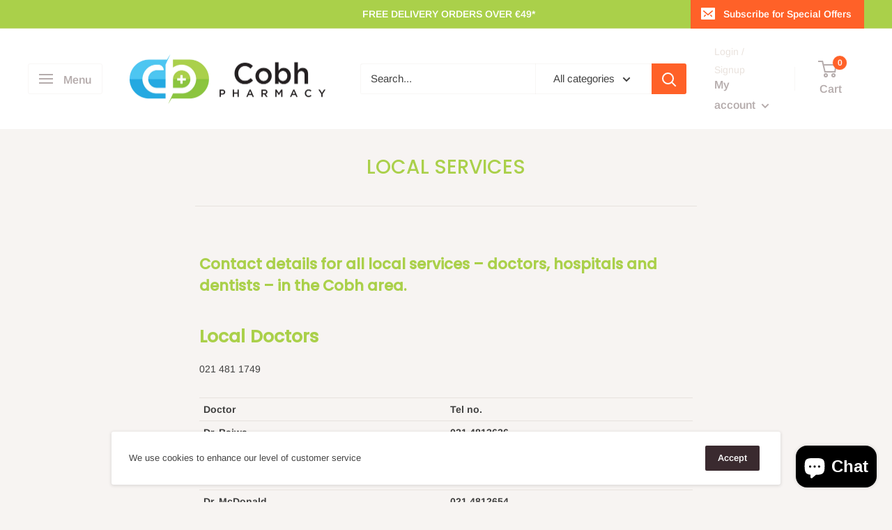

--- FILE ---
content_type: text/html; charset=utf-8
request_url: https://cobhpharmacy.ie/pages/local-services
body_size: 31566
content:
<!doctype html>

<html class="no-js" lang="en">
  <head>
    <meta charset="utf-8">
    <meta name="viewport" content="width=device-width, initial-scale=1.0, height=device-height, minimum-scale=1.0, maximum-scale=5.0">
    <meta name="theme-color" content="#ff6128"><title>LOCAL SERVICES
</title><meta name="description" content="  Contact details for all local services – doctors, hospitals and dentists – in the Cobh area. Local Doctors 021 481 1749﻿​ Doctor Tel no. Dr. Bajwa 021 4813636 Dr. Fitzgerald 021 4812508 Dr. Kelleher 021 4813500 Dr. McDonald 021 4812654 Dr. O’Driscoll 021 4814560 Dr. Moynihan 021 4814560 Dr Sharif 021 481 1749 Southdo"><link rel="canonical" href="https://cobhpharmacy.ie/pages/local-services"><link rel="preload" as="style" href="//cobhpharmacy.ie/cdn/shop/t/5/assets/theme.css?v=48103481678461497091756557864">
    <link rel="preload" as="script" href="//cobhpharmacy.ie/cdn/shop/t/5/assets/theme.min.js?v=164977014983380440891756557864">
    <link rel="preconnect" href="https://cdn.shopify.com">
    <link rel="preconnect" href="https://fonts.shopifycdn.com">
    <link rel="dns-prefetch" href="https://productreviews.shopifycdn.com">
    <link rel="dns-prefetch" href="https://ajax.googleapis.com">
    <link rel="dns-prefetch" href="https://maps.googleapis.com">
    <link rel="dns-prefetch" href="https://maps.gstatic.com">

    <meta property="og:type" content="website">
  <meta property="og:title" content="LOCAL SERVICES"><meta property="og:description" content="  Contact details for all local services – doctors, hospitals and dentists – in the Cobh area. Local Doctors 021 481 1749﻿​ Doctor Tel no. Dr. Bajwa 021 4813636 Dr. Fitzgerald 021 4812508 Dr. Kelleher 021 4813500 Dr. McDonald 021 4812654 Dr. O’Driscoll 021 4814560 Dr. Moynihan 021 4814560 Dr Sharif 021 481 1749 Southdo"><meta property="og:url" content="https://cobhpharmacy.ie/pages/local-services">
<meta property="og:site_name" content="Cobh Pharmacy"><meta name="twitter:card" content="summary"><meta name="twitter:title" content="LOCAL SERVICES">
  <meta name="twitter:description" content="  Contact details for all local services – doctors, hospitals and dentists – in the Cobh area. Local Doctors 021 481 1749﻿​ Doctor Tel no. Dr. Bajwa 021 4813636 Dr. Fitzgerald 021 4812508 Dr. Kelleher 021 4813500 Dr. McDonald 021 4812654 Dr. O’Driscoll 021 4814560 Dr. Moynihan 021 4814560 Dr Sharif 021 481 1749 Southdo">
    <link rel="preload" href="//cobhpharmacy.ie/cdn/fonts/poppins/poppins_n5.ad5b4b72b59a00358afc706450c864c3c8323842.woff2" as="font" type="font/woff2" crossorigin>
<link rel="preload" href="//cobhpharmacy.ie/cdn/fonts/arimo/arimo_n4.a7efb558ca22d2002248bbe6f302a98edee38e35.woff2" as="font" type="font/woff2" crossorigin>

<style>
  @font-face {
  font-family: Poppins;
  font-weight: 500;
  font-style: normal;
  font-display: swap;
  src: url("//cobhpharmacy.ie/cdn/fonts/poppins/poppins_n5.ad5b4b72b59a00358afc706450c864c3c8323842.woff2") format("woff2"),
       url("//cobhpharmacy.ie/cdn/fonts/poppins/poppins_n5.33757fdf985af2d24b32fcd84c9a09224d4b2c39.woff") format("woff");
}

  @font-face {
  font-family: Arimo;
  font-weight: 400;
  font-style: normal;
  font-display: swap;
  src: url("//cobhpharmacy.ie/cdn/fonts/arimo/arimo_n4.a7efb558ca22d2002248bbe6f302a98edee38e35.woff2") format("woff2"),
       url("//cobhpharmacy.ie/cdn/fonts/arimo/arimo_n4.0da809f7d1d5ede2a73be7094ac00741efdb6387.woff") format("woff");
}

@font-face {
  font-family: Arimo;
  font-weight: 600;
  font-style: normal;
  font-display: swap;
  src: url("//cobhpharmacy.ie/cdn/fonts/arimo/arimo_n6.9c18b0befd86597f319b7d7f925727d04c262b32.woff2") format("woff2"),
       url("//cobhpharmacy.ie/cdn/fonts/arimo/arimo_n6.422bf6679b81a8bfb1b25d19299a53688390c2b9.woff") format("woff");
}

@font-face {
  font-family: Poppins;
  font-weight: 500;
  font-style: italic;
  font-display: swap;
  src: url("//cobhpharmacy.ie/cdn/fonts/poppins/poppins_i5.6acfce842c096080e34792078ef3cb7c3aad24d4.woff2") format("woff2"),
       url("//cobhpharmacy.ie/cdn/fonts/poppins/poppins_i5.a49113e4fe0ad7fd7716bd237f1602cbec299b3c.woff") format("woff");
}


  @font-face {
  font-family: Arimo;
  font-weight: 700;
  font-style: normal;
  font-display: swap;
  src: url("//cobhpharmacy.ie/cdn/fonts/arimo/arimo_n7.1d2d0638e6a1228d86beb0e10006e3280ccb2d04.woff2") format("woff2"),
       url("//cobhpharmacy.ie/cdn/fonts/arimo/arimo_n7.f4b9139e8eac4a17b38b8707044c20f54c3be479.woff") format("woff");
}

  @font-face {
  font-family: Arimo;
  font-weight: 400;
  font-style: italic;
  font-display: swap;
  src: url("//cobhpharmacy.ie/cdn/fonts/arimo/arimo_i4.438ddb21a1b98c7230698d70dc1a21df235701b2.woff2") format("woff2"),
       url("//cobhpharmacy.ie/cdn/fonts/arimo/arimo_i4.0e1908a0dc1ec32fabb5a03a0c9ee2083f82e3d7.woff") format("woff");
}

  @font-face {
  font-family: Arimo;
  font-weight: 700;
  font-style: italic;
  font-display: swap;
  src: url("//cobhpharmacy.ie/cdn/fonts/arimo/arimo_i7.b9f09537c29041ec8d51f8cdb7c9b8e4f1f82cb1.woff2") format("woff2"),
       url("//cobhpharmacy.ie/cdn/fonts/arimo/arimo_i7.ec659fc855f754fd0b1bd052e606bba1058f73da.woff") format("woff");
}


  :root {
    --default-text-font-size : 15px;
    --base-text-font-size    : 15px;
    --heading-font-family    : Poppins, sans-serif;
    --heading-font-weight    : 500;
    --heading-font-style     : normal;
    --text-font-family       : Arimo, sans-serif;
    --text-font-weight       : 400;
    --text-font-style        : normal;
    --text-font-bolder-weight: 600;
    --text-link-decoration   : underline;

    --text-color               : #404040;
    --text-color-rgb           : 64, 64, 64;
    --heading-color            : #aad04a;
    --border-color             : #e7e2de;
    --border-color-rgb         : 231, 226, 222;
    --form-border-color        : #dcd5cf;
    --accent-color             : #ff6128;
    --accent-color-rgb         : 255, 97, 40;
    --link-color               : #ff6128;
    --link-color-hover         : #da3a00;
    --background               : #f7f4f2;
    --secondary-background     : #ffffff;
    --secondary-background-rgb : 255, 255, 255;
    --accent-background        : rgba(255, 97, 40, 0.08);

    --input-background: #ffffff;

    --error-color       : #f71b1b;
    --error-background  : rgba(247, 27, 27, 0.07);
    --success-color     : #48b448;
    --success-background: rgba(72, 180, 72, 0.11);

    --primary-button-background      : #aad04a;
    --primary-button-background-rgb  : 170, 208, 74;
    --primary-button-text-color      : #ffffff;
    --secondary-button-background    : #3a2a2f;
    --secondary-button-background-rgb: 58, 42, 47;
    --secondary-button-text-color    : #ffffff;

    --header-background      : #ffffff;
    --header-text-color      : #b5acac;
    --header-light-text-color: #e9e2dd;
    --header-border-color    : rgba(233, 226, 221, 0.3);
    --header-accent-color    : #ff6128;

    --footer-background-color:    #25aae1;
    --footer-heading-text-color:  #ffffff;
    --footer-body-text-color:     #ffffff;
    --footer-body-text-color-rgb: 255, 255, 255;
    --footer-accent-color:        #ff6128;
    --footer-accent-color-rgb:    255, 97, 40;
    --footer-border:              none;
    
    --flickity-arrow-color: #bcaea3;--product-on-sale-accent           : #ee0000;
    --product-on-sale-accent-rgb       : 238, 0, 0;
    --product-on-sale-color            : #ffffff;
    --product-in-stock-color           : #008a00;
    --product-low-stock-color          : #ee0000;
    --product-sold-out-color           : #d1d1d4;
    --product-custom-label-1-background: #ff6128;
    --product-custom-label-1-color     : #ffffff;
    --product-custom-label-2-background: #a95ebe;
    --product-custom-label-2-color     : #ffffff;
    --product-review-star-color        : #ffb647;

    --mobile-container-gutter : 20px;
    --desktop-container-gutter: 40px;

    /* Shopify related variables */
    --payment-terms-background-color: #f7f4f2;
  }
</style>

<script>
  // IE11 does not have support for CSS variables, so we have to polyfill them
  if (!(((window || {}).CSS || {}).supports && window.CSS.supports('(--a: 0)'))) {
    const script = document.createElement('script');
    script.type = 'text/javascript';
    script.src = 'https://cdn.jsdelivr.net/npm/css-vars-ponyfill@2';
    script.onload = function() {
      cssVars({});
    };

    document.getElementsByTagName('head')[0].appendChild(script);
  }
</script>

<script>window.performance && window.performance.mark && window.performance.mark('shopify.content_for_header.start');</script><meta name="google-site-verification" content="xtrn-JVx9jmNUh0EfNRv6Pxm9F_1VDAorGtF9YiUEB8">
<meta id="shopify-digital-wallet" name="shopify-digital-wallet" content="/45077332118/digital_wallets/dialog">
<script async="async" src="/checkouts/internal/preloads.js?locale=en-IE"></script>
<script id="shopify-features" type="application/json">{"accessToken":"e6578b56c7fd21bf930d6abfa6ccebec","betas":["rich-media-storefront-analytics"],"domain":"cobhpharmacy.ie","predictiveSearch":true,"shopId":45077332118,"locale":"en"}</script>
<script>var Shopify = Shopify || {};
Shopify.shop = "cobhpharmacy.myshopify.com";
Shopify.locale = "en";
Shopify.currency = {"active":"EUR","rate":"1.0"};
Shopify.country = "IE";
Shopify.theme = {"name":"Hulk Warehouse","id":182113829198,"schema_name":"Warehouse","schema_version":"1.18.0","theme_store_id":871,"role":"main"};
Shopify.theme.handle = "null";
Shopify.theme.style = {"id":null,"handle":null};
Shopify.cdnHost = "cobhpharmacy.ie/cdn";
Shopify.routes = Shopify.routes || {};
Shopify.routes.root = "/";</script>
<script type="module">!function(o){(o.Shopify=o.Shopify||{}).modules=!0}(window);</script>
<script>!function(o){function n(){var o=[];function n(){o.push(Array.prototype.slice.apply(arguments))}return n.q=o,n}var t=o.Shopify=o.Shopify||{};t.loadFeatures=n(),t.autoloadFeatures=n()}(window);</script>
<script id="shop-js-analytics" type="application/json">{"pageType":"page"}</script>
<script defer="defer" async type="module" src="//cobhpharmacy.ie/cdn/shopifycloud/shop-js/modules/v2/client.init-shop-cart-sync_BT-GjEfc.en.esm.js"></script>
<script defer="defer" async type="module" src="//cobhpharmacy.ie/cdn/shopifycloud/shop-js/modules/v2/chunk.common_D58fp_Oc.esm.js"></script>
<script defer="defer" async type="module" src="//cobhpharmacy.ie/cdn/shopifycloud/shop-js/modules/v2/chunk.modal_xMitdFEc.esm.js"></script>
<script type="module">
  await import("//cobhpharmacy.ie/cdn/shopifycloud/shop-js/modules/v2/client.init-shop-cart-sync_BT-GjEfc.en.esm.js");
await import("//cobhpharmacy.ie/cdn/shopifycloud/shop-js/modules/v2/chunk.common_D58fp_Oc.esm.js");
await import("//cobhpharmacy.ie/cdn/shopifycloud/shop-js/modules/v2/chunk.modal_xMitdFEc.esm.js");

  window.Shopify.SignInWithShop?.initShopCartSync?.({"fedCMEnabled":true,"windoidEnabled":true});

</script>
<script>(function() {
  var isLoaded = false;
  function asyncLoad() {
    if (isLoaded) return;
    isLoaded = true;
    var urls = ["https:\/\/rec.autocommerce.io\/recommender_javascript?shop=cobhpharmacy.myshopify.com","https:\/\/cdn.shopify.com\/s\/files\/1\/0450\/7733\/2118\/files\/shopney-app-banner.js?v=1737544911\u0026shop=cobhpharmacy.myshopify.com","https:\/\/storage.nfcube.com\/instafeed-b153a1b6558f1e1cba71b93a1c25414f.js?shop=cobhpharmacy.myshopify.com"];
    for (var i = 0; i < urls.length; i++) {
      var s = document.createElement('script');
      s.type = 'text/javascript';
      s.async = true;
      s.src = urls[i];
      var x = document.getElementsByTagName('script')[0];
      x.parentNode.insertBefore(s, x);
    }
  };
  if(window.attachEvent) {
    window.attachEvent('onload', asyncLoad);
  } else {
    window.addEventListener('load', asyncLoad, false);
  }
})();</script>
<script id="__st">var __st={"a":45077332118,"offset":0,"reqid":"478eefeb-465f-46fd-a8c2-237158828e18-1769218565","pageurl":"cobhpharmacy.ie\/pages\/local-services","s":"pages-73322135702","u":"35809fa2324b","p":"page","rtyp":"page","rid":73322135702};</script>
<script>window.ShopifyPaypalV4VisibilityTracking = true;</script>
<script id="captcha-bootstrap">!function(){'use strict';const t='contact',e='account',n='new_comment',o=[[t,t],['blogs',n],['comments',n],[t,'customer']],c=[[e,'customer_login'],[e,'guest_login'],[e,'recover_customer_password'],[e,'create_customer']],r=t=>t.map((([t,e])=>`form[action*='/${t}']:not([data-nocaptcha='true']) input[name='form_type'][value='${e}']`)).join(','),a=t=>()=>t?[...document.querySelectorAll(t)].map((t=>t.form)):[];function s(){const t=[...o],e=r(t);return a(e)}const i='password',u='form_key',d=['recaptcha-v3-token','g-recaptcha-response','h-captcha-response',i],f=()=>{try{return window.sessionStorage}catch{return}},m='__shopify_v',_=t=>t.elements[u];function p(t,e,n=!1){try{const o=window.sessionStorage,c=JSON.parse(o.getItem(e)),{data:r}=function(t){const{data:e,action:n}=t;return t[m]||n?{data:e,action:n}:{data:t,action:n}}(c);for(const[e,n]of Object.entries(r))t.elements[e]&&(t.elements[e].value=n);n&&o.removeItem(e)}catch(o){console.error('form repopulation failed',{error:o})}}const l='form_type',E='cptcha';function T(t){t.dataset[E]=!0}const w=window,h=w.document,L='Shopify',v='ce_forms',y='captcha';let A=!1;((t,e)=>{const n=(g='f06e6c50-85a8-45c8-87d0-21a2b65856fe',I='https://cdn.shopify.com/shopifycloud/storefront-forms-hcaptcha/ce_storefront_forms_captcha_hcaptcha.v1.5.2.iife.js',D={infoText:'Protected by hCaptcha',privacyText:'Privacy',termsText:'Terms'},(t,e,n)=>{const o=w[L][v],c=o.bindForm;if(c)return c(t,g,e,D).then(n);var r;o.q.push([[t,g,e,D],n]),r=I,A||(h.body.append(Object.assign(h.createElement('script'),{id:'captcha-provider',async:!0,src:r})),A=!0)});var g,I,D;w[L]=w[L]||{},w[L][v]=w[L][v]||{},w[L][v].q=[],w[L][y]=w[L][y]||{},w[L][y].protect=function(t,e){n(t,void 0,e),T(t)},Object.freeze(w[L][y]),function(t,e,n,w,h,L){const[v,y,A,g]=function(t,e,n){const i=e?o:[],u=t?c:[],d=[...i,...u],f=r(d),m=r(i),_=r(d.filter((([t,e])=>n.includes(e))));return[a(f),a(m),a(_),s()]}(w,h,L),I=t=>{const e=t.target;return e instanceof HTMLFormElement?e:e&&e.form},D=t=>v().includes(t);t.addEventListener('submit',(t=>{const e=I(t);if(!e)return;const n=D(e)&&!e.dataset.hcaptchaBound&&!e.dataset.recaptchaBound,o=_(e),c=g().includes(e)&&(!o||!o.value);(n||c)&&t.preventDefault(),c&&!n&&(function(t){try{if(!f())return;!function(t){const e=f();if(!e)return;const n=_(t);if(!n)return;const o=n.value;o&&e.removeItem(o)}(t);const e=Array.from(Array(32),(()=>Math.random().toString(36)[2])).join('');!function(t,e){_(t)||t.append(Object.assign(document.createElement('input'),{type:'hidden',name:u})),t.elements[u].value=e}(t,e),function(t,e){const n=f();if(!n)return;const o=[...t.querySelectorAll(`input[type='${i}']`)].map((({name:t})=>t)),c=[...d,...o],r={};for(const[a,s]of new FormData(t).entries())c.includes(a)||(r[a]=s);n.setItem(e,JSON.stringify({[m]:1,action:t.action,data:r}))}(t,e)}catch(e){console.error('failed to persist form',e)}}(e),e.submit())}));const S=(t,e)=>{t&&!t.dataset[E]&&(n(t,e.some((e=>e===t))),T(t))};for(const o of['focusin','change'])t.addEventListener(o,(t=>{const e=I(t);D(e)&&S(e,y())}));const B=e.get('form_key'),M=e.get(l),P=B&&M;t.addEventListener('DOMContentLoaded',(()=>{const t=y();if(P)for(const e of t)e.elements[l].value===M&&p(e,B);[...new Set([...A(),...v().filter((t=>'true'===t.dataset.shopifyCaptcha))])].forEach((e=>S(e,t)))}))}(h,new URLSearchParams(w.location.search),n,t,e,['guest_login'])})(!0,!0)}();</script>
<script integrity="sha256-4kQ18oKyAcykRKYeNunJcIwy7WH5gtpwJnB7kiuLZ1E=" data-source-attribution="shopify.loadfeatures" defer="defer" src="//cobhpharmacy.ie/cdn/shopifycloud/storefront/assets/storefront/load_feature-a0a9edcb.js" crossorigin="anonymous"></script>
<script data-source-attribution="shopify.dynamic_checkout.dynamic.init">var Shopify=Shopify||{};Shopify.PaymentButton=Shopify.PaymentButton||{isStorefrontPortableWallets:!0,init:function(){window.Shopify.PaymentButton.init=function(){};var t=document.createElement("script");t.src="https://cobhpharmacy.ie/cdn/shopifycloud/portable-wallets/latest/portable-wallets.en.js",t.type="module",document.head.appendChild(t)}};
</script>
<script data-source-attribution="shopify.dynamic_checkout.buyer_consent">
  function portableWalletsHideBuyerConsent(e){var t=document.getElementById("shopify-buyer-consent"),n=document.getElementById("shopify-subscription-policy-button");t&&n&&(t.classList.add("hidden"),t.setAttribute("aria-hidden","true"),n.removeEventListener("click",e))}function portableWalletsShowBuyerConsent(e){var t=document.getElementById("shopify-buyer-consent"),n=document.getElementById("shopify-subscription-policy-button");t&&n&&(t.classList.remove("hidden"),t.removeAttribute("aria-hidden"),n.addEventListener("click",e))}window.Shopify?.PaymentButton&&(window.Shopify.PaymentButton.hideBuyerConsent=portableWalletsHideBuyerConsent,window.Shopify.PaymentButton.showBuyerConsent=portableWalletsShowBuyerConsent);
</script>
<script data-source-attribution="shopify.dynamic_checkout.cart.bootstrap">document.addEventListener("DOMContentLoaded",(function(){function t(){return document.querySelector("shopify-accelerated-checkout-cart, shopify-accelerated-checkout")}if(t())Shopify.PaymentButton.init();else{new MutationObserver((function(e,n){t()&&(Shopify.PaymentButton.init(),n.disconnect())})).observe(document.body,{childList:!0,subtree:!0})}}));
</script>
<script id='scb4127' type='text/javascript' async='' src='https://cobhpharmacy.ie/cdn/shopifycloud/privacy-banner/storefront-banner.js'></script>
<script>window.performance && window.performance.mark && window.performance.mark('shopify.content_for_header.end');</script><link rel="stylesheet" href="//cobhpharmacy.ie/cdn/shop/t/5/assets/theme.css?v=48103481678461497091756557864">

    


  <script type="application/ld+json">
  {
    "@context": "http://schema.org",
    "@type": "BreadcrumbList",
  "itemListElement": [{
      "@type": "ListItem",
      "position": 1,
      "name": "Home",
      "item": "https://cobhpharmacy.ie"
    },{
          "@type": "ListItem",
          "position": 2,
          "name": "LOCAL SERVICES",
          "item": "https://cobhpharmacy.ie/pages/local-services"
        }]
  }
  </script>


    <script>
      // This allows to expose several variables to the global scope, to be used in scripts
      window.theme = {
        pageType: "page",
        cartCount: 0,
        moneyFormat: "€{{amount_with_comma_separator}}",
        moneyWithCurrencyFormat: "€{{amount_with_comma_separator}} EUR",
        showDiscount: true,
        discountMode: "percentage",
        searchMode: "product",
        searchUnavailableProducts: "hide",
        cartType: "drawer"
      };

      window.routes = {
        rootUrl: "\/",
        rootUrlWithoutSlash: '',
        cartUrl: "\/cart",
        cartAddUrl: "\/cart\/add",
        cartChangeUrl: "\/cart\/change",
        searchUrl: "\/search",
        productRecommendationsUrl: "\/recommendations\/products"
      };

      window.languages = {
        productRegularPrice: "Regular price",
        productSalePrice: "Sale price",
        collectionOnSaleLabel: "Save {{savings}}",
        productFormUnavailable: "Unavailable",
        productFormAddToCart: "Add to cart",
        productFormSoldOut: "Sold out",
        productAdded: "Product has been added to your cart",
        productAddedShort: "Added!",
        shippingEstimatorNoResults: "No shipping could be found for your address.",
        shippingEstimatorOneResult: "There is one shipping rate for your address:",
        shippingEstimatorMultipleResults: "There are {{count}} shipping rates for your address:",
        shippingEstimatorErrors: "There are some errors:"
      };

      window.lazySizesConfig = {
        loadHidden: false,
        hFac: 0.8,
        expFactor: 3,
        customMedia: {
          '--phone': '(max-width: 640px)',
          '--tablet': '(min-width: 641px) and (max-width: 1023px)',
          '--lap': '(min-width: 1024px)'
        }
      };

      document.documentElement.className = document.documentElement.className.replace('no-js', 'js');
    </script><script src="//cobhpharmacy.ie/cdn/shop/t/5/assets/theme.min.js?v=164977014983380440891756557864" defer></script>
    <script src="//cobhpharmacy.ie/cdn/shop/t/5/assets/custom.js?v=90373254691674712701756557864" defer></script><script>
        (function () {
          window.onpageshow = function() {
            // We force re-freshing the cart content onpageshow, as most browsers will serve a cache copy when hitting the
            // back button, which cause staled data
            document.documentElement.dispatchEvent(new CustomEvent('cart:refresh', {
              bubbles: true,
              detail: {scrollToTop: false}
            }));
          };
        })();
      </script><!-- BEGIN app block: shopify://apps/hulk-form-builder/blocks/app-embed/b6b8dd14-356b-4725-a4ed-77232212b3c3 --><!-- BEGIN app snippet: hulkapps-formbuilder-theme-ext --><script type="text/javascript">
  
  if (typeof window.formbuilder_customer != "object") {
        window.formbuilder_customer = {}
  }

  window.hulkFormBuilder = {
    form_data: {"form_czo5RFjrVJ8Fv3xWcHdR9Q":{"uuid":"czo5RFjrVJ8Fv3xWcHdR9Q","form_name":"Sildenafil","form_data":{"div_back_gradient_1":"#fff","div_back_gradient_2":"#fff","back_color":"#fff","form_title":"\u003cp\u003ePlease complete the fields below to allow our pharmacist determine the suitability of this medicine.\u003c\/p\u003e\n","form_submit":"Submit","after_submit":"hideAndmessage","after_submit_msg":"\u003cp\u003eYour response has been sent to our pharmacist. You can now proceed to purhcase this item and a pharmacist will be in touch if he\/she deems necessary.\u003c\/p\u003e\n","captcha_enable":"no","label_style":"blockLabels","input_border_radius":"2","back_type":"transparent","input_back_color":"#fff","input_back_color_hover":"#fff","back_shadow":"none","label_font_clr":"#333333","input_font_clr":"#333333","button_align":"fullBtn","button_clr":"#fff","button_back_clr":"#52dd0f","button_border_radius":"2","form_width":"1200px","form_border_size":"2","form_border_clr":"#c7c7c7","form_border_radius":"1","label_font_size":"14","input_font_size":"12","button_font_size":"16","form_padding":"35","input_border_color":"#ccc","input_border_color_hover":"#ccc","btn_border_clr":"#333333","btn_border_size":"1","form_name":"Sildenafil","":"cobhpharmacy@gmail.com","form_access_message":"\u003cp\u003ePlease login to access the form\u003cbr\u003eDo not have an account? Create account\u003c\/p\u003e","admin_email_date_default":"yes","formElements":[{"Conditions":{},"type":"text","position":0,"label":"Name of Purchaser \/ Patient","page_number":1,"required":"yes"},{"Conditions":{},"type":"paragraph","position":1,"label":"Label (14)","paragraph":"\u003cp\u003e(1) I confirm that I am a male adult over 18 years old and experiencing erectile dysfunction (ED)\u003c\/p\u003e\n","page_number":1},{"Conditions":{},"type":"checkbox","position":2,"label":"I Confirm (1)","checked":"no","required":"yes","page_number":1,"result_in_yes_no":"yes"},{"Conditions":{},"type":"paragraph","position":3,"label":"Label (16)","paragraph":"\u003cp\u003e(2) I confirm that my doctor has not advised me that I am unfit for physical or sexual activity\u003c\/p\u003e\n","page_number":1},{"Conditions":{},"type":"checkbox","position":4,"label":"I Confirm (2)","required":"yes","page_number":1,"result_in_yes_no":"yes"},{"Conditions":{},"type":"paragraph","position":5,"label":"Label (17)","paragraph":"\u003cp\u003e(3) I confirm that I do not feel very breathless or experience chest pain with light or moderate physical activity, such as walking briskly for 20 minutes or climbing two flights of stairs.\u003c\/p\u003e\n","page_number":1},{"Conditions":{},"type":"checkbox","position":6,"label":"I Confirm (3)","required":"yes","page_number":1,"result_in_yes_no":"yes"},{"Conditions":{},"type":"paragraph","position":7,"label":"Label (19)","paragraph":"\u003cp\u003e(4) I confirm that I do not have low blood pressure or uncontrolled high blood pressure or have unstable angina (chest pain), irregular heartbeat, or palpitations (arrhythmia).\u003c\/p\u003e\n","page_number":1},{"Conditions":{},"type":"checkbox","position":8,"label":"I Confirm (4)","required":"yes","page_number":1,"result_in_yes_no":"yes"},{"Conditions":{},"type":"paragraph","position":9,"label":"Label (19)","paragraph":"\u003cp\u003e(5) I confirm that I do not have Peyronie\u0026rsquo;s disease or any other deformation of the penis.\u003c\/p\u003e\n","page_number":1},{"Conditions":{},"type":"checkbox","position":10,"label":"I Confirm (5)","required":"yes","page_number":1,"result_in_yes_no":"yes"},{"Conditions":{},"type":"paragraph","position":11,"label":"Label (20)","paragraph":"\u003cp\u003e(6) I confirm that I have never experienced loss of vision due to damage of the optic nerve or have an inherited eye disease\u003c\/p\u003e\n","page_number":1},{"Conditions":{},"type":"checkbox","position":12,"label":"I Confirm (6)","required":"yes","page_number":1,"result_in_yes_no":"yes"},{"Conditions":{},"type":"paragraph","position":13,"label":"Label (21)","paragraph":"\u003cp\u003e(7) I confirm that I do not have a previously diagnosed hepatic (liver) disease, including cirrhosis, or severe renal (kidney) impairment\u003c\/p\u003e\n","page_number":1},{"Conditions":{},"type":"checkbox","position":14,"label":"I Confirm (7)","required":"yes","page_number":1,"result_in_yes_no":"yes"},{"Conditions":{},"type":"paragraph","position":15,"label":"Label (23)","paragraph":"\u003cp\u003e(8) I confirm that I do not have sickle cell anemia, multiple myeloma, or leukemia\u003c\/p\u003e\n","page_number":1},{"Conditions":{},"type":"checkbox","position":16,"label":"I Confirm (8)","required":"yes","page_number":1,"result_in_yes_no":"yes"},{"Conditions":{},"type":"paragraph","position":17,"label":"Label (23)","paragraph":"\u003cp\u003e(9) I confirm I do not have any bleeding issues or have active stomach ulcers\u003c\/p\u003e\n","page_number":1},{"Conditions":{},"type":"checkbox","position":18,"label":"I Confirm (9)","required":"yes","page_number":1,"result_in_yes_no":"yes"},{"Conditions":{},"type":"paragraph","position":19,"label":"Label (24)","paragraph":"\u003cp\u003e(10) I confirm that I don\u0026prime;t take nitrates, ritonavir (for HIV infection), CYP3A4 inhibitors or alpha blockers (commonly used to treat urinary problems due to enlarged prostate)\u003c\/p\u003e\n","page_number":1},{"Conditions":{},"type":"checkbox","position":20,"label":"I Confirm (10)","required":"yes","page_number":1,"result_in_yes_no":"yes"},{"Conditions":{},"type":"paragraph","position":21,"label":"Label (25)","paragraph":"\u003cp\u003e(11) I confirm that I am not using recreational drugs known as \u0026lsquo;poppers\u0026rsquo; (e.g., amyl nitrite)\u003c\/p\u003e\n","page_number":1},{"Conditions":{},"type":"checkbox","position":22,"label":"I Confirm (11)","required":"yes","page_number":1,"result_in_yes_no":"yes"},{"Conditions":{},"type":"paragraph","position":23,"label":"Label (26)","paragraph":"\u003cp\u003e(12) I understand that ED can be an early indicator of cardiovascular disease or diabetes and that, if not done so already, it is strongly advised that you consult your local GP within 6 months for a clinical review of potential underlying conditions and risk factors associated with ED\u003c\/p\u003e\n","page_number":1},{"Conditions":{},"type":"checkbox","position":24,"label":"I Understand (12)","required":"yes","page_number":1,"result_in_yes_no":"yes"},{"Conditions":{},"type":"paragraph","position":25,"label":"Label (27)","paragraph":"\u003cp\u003e(13) I understand that this medicine should not be taken at the same time as other PDE5 inhibitors (sildenafil, tadalafil, vardenafil)\u003c\/p\u003e\n","page_number":1},{"Conditions":{},"type":"checkbox","position":26,"label":"I Understand (13)","required":"yes","page_number":1,"result_in_yes_no":"yes"},{"Conditions":{},"type":"paragraph","position":27,"label":"Label (27)","paragraph":"\u003cp\u003eI am aware that medicines should be used in accordance with recommendations for use as contained on the packaging and I confirm that I am purchasing for that use.\u003c\/p\u003e\n\n\u003cp\u003eI agree to be contacted by a Pharmacist should he or she have any questions in relation to this purchase.\u003c\/p\u003e\n\n\u003cp\u003eI confirm that I am over 18 in order to purchase this product.\u003c\/p\u003e\n","page_number":1},{"Conditions":{},"type":"select","position":28,"label":"Do you take any other medicines?","required":"yes","values":"Yes\nNo","elementCost":{},"page_number":1},{"Conditions":{"SelectedElemenet":"Do you take any other medicines?","SelectedElemenetCount":28,"SelectedValues":["Yes"],"SelectedValue":"Yes"},"type":"textarea","position":29,"label":"Please document other medicines here.","page_number":1},{"Conditions":{},"type":"checkbox","position":30,"label":"I have read and understood the terms","result_in_yes_no":"yes","required":"yes","page_number":1}]},"is_spam_form":false,"shop_uuid":"Z110x6MjCdhFNFQaX2R19Q","shop_timezone":"Europe\/Dublin","shop_id":147466,"shop_is_after_submit_enabled":false,"shop_shopify_plan":"Basic","shop_shopify_domain":"cobhpharmacy.myshopify.com"},"form_xRzgCa3PSNQATPSdk8S1sg":{"uuid":"xRzgCa3PSNQATPSdk8S1sg","form_name":"Tadalafil","form_data":{"div_back_gradient_1":"#fff","div_back_gradient_2":"#fff","back_color":"#fff","form_title":"\u003cp\u003ePlease complete the fields below to allow our pharmacist determine the sutability of this medicine.\u003c\/p\u003e\n","form_submit":"Submit","after_submit":"hideAndmessage","after_submit_msg":"\u003cp\u003eYour response has been sent to our pharmacist. You can now proceed to purhcase this item and a pharmacist will be in touch if he\/she deems necessary.\u003c\/p\u003e\n","captcha_enable":"no","label_style":"blockLabels","input_border_radius":"2","back_type":"transparent","input_back_color":"#fff","input_back_color_hover":"#fff","back_shadow":"none","label_font_clr":"#333333","input_font_clr":"#333333","button_align":"leftBtn","button_clr":"#fff","button_back_clr":"#333333","button_border_radius":"2","form_width":"600px","form_border_size":"2","form_border_clr":"#c7c7c7","form_border_radius":"1","label_font_size":"14","input_font_size":"12","button_font_size":"16","form_padding":"35","input_border_color":"#ccc","input_border_color_hover":"#ccc","btn_border_clr":"#333333","btn_border_size":"1","form_name":"Tadalafil","":"cobhpharmacy@gmail.com","form_access_message":"\u003cp\u003ePlease login to access the form\u003cbr\u003eDo not have an account? Create account\u003c\/p\u003e","formElements":[{"Conditions":{},"type":"text","position":0,"label":"Name of Purchaser \/ Patient","required":"yes","page_number":1},{"Conditions":{},"type":"paragraph","position":1,"label":"Label (1)","paragraph":"\u003cp\u003e(1) I confirm that I am a male adult over 18 years old and experiencing erectile dysfunction (ED)\u003c\/p\u003e\n","page_number":1},{"Conditions":{},"type":"checkbox","position":2,"label":"I Confirm (1)","result_in_yes_no":"yes","required":"yes","page_number":1},{"Conditions":{},"type":"paragraph","position":3,"label":"Label (3)","paragraph":"\u003cp\u003e(2) I confirm that my doctor has not advised me that I am unfit for physical or sexual activity\u003c\/p\u003e\n","page_number":1},{"Conditions":{},"type":"checkbox","position":4,"label":"I Confirm (2)","result_in_yes_no":"yes","required":"yes","page_number":1},{"Conditions":{},"type":"paragraph","position":5,"label":"Label (5)","paragraph":"\u003cp\u003e(3) I confirm that I do not feel very breathless or experience chest pain with light or moderate physical activity, such as walking briskly for 20 minutes or climbing two flights of stairs.\u003c\/p\u003e\n","page_number":1},{"Conditions":{},"type":"checkbox","position":6,"label":"I Confirm (3)","result_in_yes_no":"yes","required":"yes","page_number":1},{"Conditions":{},"type":"paragraph","position":7,"label":"Label (7)","paragraph":"\u003cp\u003e(4)\u0026nbsp;I confirm that I do not have low blood pressure or uncontrolled high blood pressure or have unstable angina (chest pain), irregular heartbeat, or palpitations (arrhythmia).\u003c\/p\u003e\n","page_number":1},{"Conditions":{},"type":"checkbox","position":8,"label":"I Confirm (4)","result_in_yes_no":"yes","required":"yes","page_number":1},{"Conditions":{},"type":"paragraph","position":9,"label":"Label (9)","paragraph":"\u003cp\u003e(5)\u0026nbsp;I confirm that I do not have Peyronie\u0026rsquo;s disease or any other deformation of the penis.\u003c\/p\u003e\n","page_number":1},{"Conditions":{},"type":"checkbox","position":10,"label":"I Confirm (5)","result_in_yes_no":"yes","required":"yes","page_number":1},{"Conditions":{},"type":"paragraph","position":11,"label":"Label (11)","paragraph":"\u003cp\u003e(6) I confirm that I have never experienced loss of vision due to damage of the optic nerve or have an inherited eye disease\u003c\/p\u003e\n","page_number":1},{"Conditions":{},"type":"checkbox","position":12,"label":"I Confirm (6)","result_in_yes_no":"yes","required":"yes","page_number":1},{"Conditions":{},"type":"paragraph","position":13,"label":"Label (13)","paragraph":"\u003cp\u003e(7)\u0026nbsp;I confirm that I do not have a previously diagnosed hepatic (liver) disease, including cirrhosis, or severe renal (kidney) impairment\u003c\/p\u003e\n","page_number":1},{"Conditions":{},"type":"checkbox","position":14,"label":"I Confirm (7)","result_in_yes_no":"yes","required":"yes","page_number":1},{"Conditions":{},"type":"paragraph","position":15,"label":"Label (15)","paragraph":"\u003cp\u003e(8)\u0026nbsp;I confirm that I do not have sickle cell anemia, multiple myeloma, or leukemia.\u003c\/p\u003e\n","page_number":1},{"Conditions":{},"type":"checkbox","position":16,"label":"I Confirm (8)","result_in_yes_no":"yes","required":"yes","page_number":1},{"Conditions":{},"type":"paragraph","position":17,"label":"Label (17)","paragraph":"\u003cp\u003e(9) I confirm I do not have any bleeding issues (e.g. haemophilia) or have active stomach ulcers.\u003c\/p\u003e\n","page_number":1},{"Conditions":{},"type":"checkbox","position":18,"label":"I Confirm (9)","result_in_yes_no":"yes","required":"yes","page_number":1},{"Conditions":{},"type":"paragraph","position":19,"label":"Label (19)","paragraph":"\u003cp\u003e(10) I confirm that I don\u0026#39;t take nitrates, ritonavir (for HIV infection), CYP3A4 inhibitors or alpha blockers (commonly used to treat urinary problems due to enlarged prostate)\u003c\/p\u003e\n","page_number":1},{"Conditions":{},"type":"checkbox","position":20,"label":"I Confirm (10)","result_in_yes_no":"yes","required":"yes","page_number":1},{"Conditions":{},"type":"paragraph","position":21,"label":"Label (21)","paragraph":"\u003cp\u003e(11) I confirm that I am not using recreational drugs known as \u0026lsquo;poppers\u0026rsquo; (e.g., amyl nitrite)\u003c\/p\u003e\n","page_number":1},{"Conditions":{},"type":"checkbox","position":22,"label":"I Confirm (11)","result_in_yes_no":"yes","required":"yes","page_number":1},{"Conditions":{},"type":"paragraph","position":23,"label":"Label (23)","paragraph":"\u003cp\u003e(12) I understand that ED can be an early indicator of cardiovascular disease or diabetes and that, if not done so already, it is strongly advised that you consult your local GP within 6 months for a clinical review of potential underlying conditions and risk factors associated with ED\u003c\/p\u003e\n","page_number":1},{"Conditions":{},"type":"checkbox","position":24,"label":"I Understand (12)","result_in_yes_no":"yes","required":"yes","page_number":1},{"Conditions":{},"type":"paragraph","position":25,"label":"Label (25)","paragraph":"\u003cp\u003e(13) I understand that this medicine should not be taken at the same time as other PDE5 inhibitors (sildenafil, tadalafil, vardenafil)\u003c\/p\u003e\n","page_number":1},{"Conditions":{},"type":"checkbox","position":26,"label":"I Understand (13)","result_in_yes_no":"yes","required":"yes","page_number":1},{"Conditions":{},"type":"select","position":27,"label":"Do you take any other medicines?","required":"yes","values":"Yes\nNo","elementCost":{},"page_number":1},{"Conditions":{"SelectedElemenet":"Do you take any other medicines?","SelectedElemenetCount":27,"SelectedValues":["Yes"],"SelectedValue":"Yes"},"type":"textarea","position":28,"label":"Please document other medicines here.","page_number":1},{"Conditions":{},"type":"checkbox","position":29,"label":"I have read and understood the terms","result_in_yes_no":"yes","required":"yes","page_number":1}]},"is_spam_form":false,"shop_uuid":"Z110x6MjCdhFNFQaX2R19Q","shop_timezone":"Europe\/Dublin","shop_id":147466,"shop_is_after_submit_enabled":false,"shop_shopify_plan":"Basic","shop_shopify_domain":"cobhpharmacy.myshopify.com"},"form_YrBB65H_8icKN4r-Newtag":{"uuid":"YrBB65H_8icKN4r-Newtag","form_name":"Internet Supply Checklist","form_data":{"div_back_gradient_1":"#fff","div_back_gradient_2":"#fff","back_color":"#b4ee7b","form_title":"","form_submit":"Submit to Pharmacist","after_submit":"hideAndmessage","after_submit_msg":"","captcha_enable":"no","label_style":"blockLabels","input_border_radius":"2","back_type":"transparent","input_back_color":"#fff","input_back_color_hover":"#fff","back_shadow":"none","label_font_clr":"#333333","input_font_clr":"#333333","button_align":"fullBtn","button_clr":"#fff","button_back_clr":"#35d43a","button_border_radius":"2","form_width":"600","form_border_size":"2","form_border_clr":"#ffffff","form_border_radius":"1","label_font_size":"14","input_font_size":"12","button_font_size":"18","form_padding":"35","input_border_color":"#ccc","input_border_color_hover":"#ccc","btn_border_clr":"#ffffff","btn_border_size":"1","form_name":"Internet Supply Checklist","":"cobhpharmacy@gmail.com","form_emails":"cobhpharmacy@gmail.com","admin_email_subject":"New form submission received.","admin_email_message":"Hi [first-name of store owner],\u003cbr\u003eSomeone just submitted a response to your form.\u003cbr\u003ePlease find the details below:","form_access_message":"\u003cp\u003ePlease login to access the form\u003cbr\u003eDo not have an account? Create account\u003c\/p\u003e","notification_email_send":true,"form_description":"","record_referrer_url":"yes","pass_referrer_url_on_email":"yes","pass_referrer_url_on_auto_responder_email":"yes","form_banner_alignment":"center","form_banner":"https:\/\/form-builder-by-hulkapps.s3.amazonaws.com\/uploads\/cobhpharmacy.myshopify.com\/backend_image\/Pharmacy_Product_-_Please_read_terms___confirm2b.png","admin_email_date_timezone":"yes","advance_js":"","formElements":[{"Conditions":{},"type":"paragraph","position":0,"label":"Label (3)","paragraph":"\u003cp\u003eI am aware that medicines should be used in accordance with recommendations for use as contained on the packaging and I confirm that I am purchasing for that use.\u003c\/p\u003e\n\n\u003cp\u003eI agree to be contacted by a Pharmacist should he or she have any questions in relation to this purchase.\u003c\/p\u003e\n\n\u003cp\u003eI confirm that I am over 18 in order to purchase this product.\u003c\/p\u003e\n","page_number":1},{"Conditions":{},"type":"select","position":1,"label":"Do you take any other medicines?","required":"yes","values":"Yes\nNo","elementCost":{},"page_number":1},{"type":"textarea","position":2,"label":"Please document other medicines here.","required":"no","Conditions":{"SelectedElemenet":"Do you take any other medicines?","SelectedElemenetCount":1,"SelectedValue":"Yes"},"page_number":1},{"Conditions":{},"type":"checkbox","position":3,"label":"I have read and understood the terms","required":"yes","page_number":1,"result_in_yes_no":"yes"}]},"is_spam_form":false,"shop_uuid":"Z110x6MjCdhFNFQaX2R19Q","shop_timezone":"Europe\/Dublin","shop_id":147466,"shop_is_after_submit_enabled":false,"shop_shopify_plan":"basic","shop_shopify_domain":"cobhpharmacy.myshopify.com","shop_remove_watermark":false,"shop_created_at":"2025-08-28T05:23:51.391-05:00"}},
    shop_data: {"shop_Z110x6MjCdhFNFQaX2R19Q":{"shop_uuid":"Z110x6MjCdhFNFQaX2R19Q","shop_timezone":"Europe\/Dublin","shop_id":147466,"shop_is_after_submit_enabled":false,"shop_shopify_plan":"Basic","shop_shopify_domain":"cobhpharmacy.myshopify.com","shop_created_at":"2025-08-28T05:23:51.391-05:00","is_skip_metafield":false,"shop_deleted":false,"shop_disabled":false}},
    settings_data: {"shop_settings":{"shop_customise_msgs":[],"default_customise_msgs":{"is_required":"is required","thank_you":"Thank you! The form was submitted successfully.","processing":"Processing...","valid_data":"Please provide valid data","valid_email":"Provide valid email format","valid_tags":"HTML Tags are not allowed","valid_phone":"Provide valid phone number","valid_captcha":"Please provide valid captcha response","valid_url":"Provide valid URL","only_number_alloud":"Provide valid number in","number_less":"must be less than","number_more":"must be more than","image_must_less":"Image must be less than 20MB","image_number":"Images allowed","image_extension":"Invalid extension! Please provide image file","error_image_upload":"Error in image upload. Please try again.","error_file_upload":"Error in file upload. Please try again.","your_response":"Your response","error_form_submit":"Error occur.Please try again after sometime.","email_submitted":"Form with this email is already submitted","invalid_email_by_zerobounce":"The email address you entered appears to be invalid. Please check it and try again.","download_file":"Download file","card_details_invalid":"Your card details are invalid","card_details":"Card details","please_enter_card_details":"Please enter card details","card_number":"Card number","exp_mm":"Exp MM","exp_yy":"Exp YY","crd_cvc":"CVV","payment_value":"Payment amount","please_enter_payment_amount":"Please enter payment amount","address1":"Address line 1","address2":"Address line 2","city":"City","province":"Province","zipcode":"Zip code","country":"Country","blocked_domain":"This form does not accept addresses from","file_must_less":"File must be less than 20MB","file_extension":"Invalid extension! Please provide file","only_file_number_alloud":"files allowed","previous":"Previous","next":"Next","must_have_a_input":"Please enter at least one field.","please_enter_required_data":"Please enter required data","atleast_one_special_char":"Include at least one special character","atleast_one_lowercase_char":"Include at least one lowercase character","atleast_one_uppercase_char":"Include at least one uppercase character","atleast_one_number":"Include at least one number","must_have_8_chars":"Must have 8 characters long","be_between_8_and_12_chars":"Be between 8 and 12 characters long","please_select":"Please Select","phone_submitted":"Form with this phone number is already submitted","user_res_parse_error":"Error while submitting the form","valid_same_values":"values must be same","product_choice_clear_selection":"Clear Selection","picture_choice_clear_selection":"Clear Selection","remove_all_for_file_image_upload":"Remove All","invalid_file_type_for_image_upload":"You can't upload files of this type.","invalid_file_type_for_signature_upload":"You can't upload files of this type.","max_files_exceeded_for_file_upload":"You can not upload any more files.","max_files_exceeded_for_image_upload":"You can not upload any more files.","file_already_exist":"File already uploaded","max_limit_exceed":"You have added the maximum number of text fields.","cancel_upload_for_file_upload":"Cancel upload","cancel_upload_for_image_upload":"Cancel upload","cancel_upload_for_signature_upload":"Cancel upload"},"shop_blocked_domains":[]}},
    features_data: {"shop_plan_features":{"shop_plan_features":["unlimited-forms","full-design-customization","export-form-submissions","multiple-recipients-for-form-submissions","multiple-admin-notifications","enable-captcha","unlimited-file-uploads","save-submitted-form-data","set-auto-response-message","conditional-logic","form-banner","save-as-draft-facility","include-user-response-in-admin-email","disable-form-submission","mail-platform-integration","stripe-payment-integration","pre-built-templates","create-customer-account-on-shopify","google-analytics-3-by-tracking-id","facebook-pixel-id","bing-uet-pixel-id","advanced-js","advanced-css","api-available","customize-form-message","hidden-field","restrict-from-submissions-per-one-user","utm-tracking","ratings","privacy-notices","heading","paragraph","shopify-flow-trigger","domain-setup","block-domain","address","html-code","form-schedule","after-submit-script","customize-form-scrolling","on-form-submission-record-the-referrer-url","password","duplicate-the-forms","include-user-response-in-auto-responder-email","elements-add-ons","admin-and-auto-responder-email-with-tokens","email-export","premium-support","google-analytics-4-by-measurement-id","google-ads-for-tracking-conversion","validation-field","file-upload","load_form_as_popup","advanced_conditional_logic"]}},
    shop: null,
    shop_id: null,
    plan_features: null,
    validateDoubleQuotes: false,
    assets: {
      extraFunctions: "https://cdn.shopify.com/extensions/019bb5ee-ec40-7527-955d-c1b8751eb060/form-builder-by-hulkapps-50/assets/extra-functions.js",
      extraStyles: "https://cdn.shopify.com/extensions/019bb5ee-ec40-7527-955d-c1b8751eb060/form-builder-by-hulkapps-50/assets/extra-styles.css",
      bootstrapStyles: "https://cdn.shopify.com/extensions/019bb5ee-ec40-7527-955d-c1b8751eb060/form-builder-by-hulkapps-50/assets/theme-app-extension-bootstrap.css"
    },
    translations: {
      htmlTagNotAllowed: "HTML Tags are not allowed",
      sqlQueryNotAllowed: "SQL Queries are not allowed",
      doubleQuoteNotAllowed: "Double quotes are not allowed",
      vorwerkHttpWwwNotAllowed: "The words \u0026#39;http\u0026#39; and \u0026#39;www\u0026#39; are not allowed. Please remove them and try again.",
      maxTextFieldsReached: "You have added the maximum number of text fields.",
      avoidNegativeWords: "Avoid negative words: Don\u0026#39;t use negative words in your contact message.",
      customDesignOnly: "This form is for custom designs requests. For general inquiries please contact our team at info@stagheaddesigns.com",
      zerobounceApiErrorMsg: "We couldn\u0026#39;t verify your email due to a technical issue. Please try again later.",
    }

  }

  

  window.FbThemeAppExtSettingsHash = {}
  
</script><!-- END app snippet --><!-- END app block --><script src="https://cdn.shopify.com/extensions/019bb5ee-ec40-7527-955d-c1b8751eb060/form-builder-by-hulkapps-50/assets/form-builder-script.js" type="text/javascript" defer="defer"></script>
<script src="https://cdn.shopify.com/extensions/e8878072-2f6b-4e89-8082-94b04320908d/inbox-1254/assets/inbox-chat-loader.js" type="text/javascript" defer="defer"></script>
<link href="https://monorail-edge.shopifysvc.com" rel="dns-prefetch">
<script>(function(){if ("sendBeacon" in navigator && "performance" in window) {try {var session_token_from_headers = performance.getEntriesByType('navigation')[0].serverTiming.find(x => x.name == '_s').description;} catch {var session_token_from_headers = undefined;}var session_cookie_matches = document.cookie.match(/_shopify_s=([^;]*)/);var session_token_from_cookie = session_cookie_matches && session_cookie_matches.length === 2 ? session_cookie_matches[1] : "";var session_token = session_token_from_headers || session_token_from_cookie || "";function handle_abandonment_event(e) {var entries = performance.getEntries().filter(function(entry) {return /monorail-edge.shopifysvc.com/.test(entry.name);});if (!window.abandonment_tracked && entries.length === 0) {window.abandonment_tracked = true;var currentMs = Date.now();var navigation_start = performance.timing.navigationStart;var payload = {shop_id: 45077332118,url: window.location.href,navigation_start,duration: currentMs - navigation_start,session_token,page_type: "page"};window.navigator.sendBeacon("https://monorail-edge.shopifysvc.com/v1/produce", JSON.stringify({schema_id: "online_store_buyer_site_abandonment/1.1",payload: payload,metadata: {event_created_at_ms: currentMs,event_sent_at_ms: currentMs}}));}}window.addEventListener('pagehide', handle_abandonment_event);}}());</script>
<script id="web-pixels-manager-setup">(function e(e,d,r,n,o){if(void 0===o&&(o={}),!Boolean(null===(a=null===(i=window.Shopify)||void 0===i?void 0:i.analytics)||void 0===a?void 0:a.replayQueue)){var i,a;window.Shopify=window.Shopify||{};var t=window.Shopify;t.analytics=t.analytics||{};var s=t.analytics;s.replayQueue=[],s.publish=function(e,d,r){return s.replayQueue.push([e,d,r]),!0};try{self.performance.mark("wpm:start")}catch(e){}var l=function(){var e={modern:/Edge?\/(1{2}[4-9]|1[2-9]\d|[2-9]\d{2}|\d{4,})\.\d+(\.\d+|)|Firefox\/(1{2}[4-9]|1[2-9]\d|[2-9]\d{2}|\d{4,})\.\d+(\.\d+|)|Chrom(ium|e)\/(9{2}|\d{3,})\.\d+(\.\d+|)|(Maci|X1{2}).+ Version\/(15\.\d+|(1[6-9]|[2-9]\d|\d{3,})\.\d+)([,.]\d+|)( \(\w+\)|)( Mobile\/\w+|) Safari\/|Chrome.+OPR\/(9{2}|\d{3,})\.\d+\.\d+|(CPU[ +]OS|iPhone[ +]OS|CPU[ +]iPhone|CPU IPhone OS|CPU iPad OS)[ +]+(15[._]\d+|(1[6-9]|[2-9]\d|\d{3,})[._]\d+)([._]\d+|)|Android:?[ /-](13[3-9]|1[4-9]\d|[2-9]\d{2}|\d{4,})(\.\d+|)(\.\d+|)|Android.+Firefox\/(13[5-9]|1[4-9]\d|[2-9]\d{2}|\d{4,})\.\d+(\.\d+|)|Android.+Chrom(ium|e)\/(13[3-9]|1[4-9]\d|[2-9]\d{2}|\d{4,})\.\d+(\.\d+|)|SamsungBrowser\/([2-9]\d|\d{3,})\.\d+/,legacy:/Edge?\/(1[6-9]|[2-9]\d|\d{3,})\.\d+(\.\d+|)|Firefox\/(5[4-9]|[6-9]\d|\d{3,})\.\d+(\.\d+|)|Chrom(ium|e)\/(5[1-9]|[6-9]\d|\d{3,})\.\d+(\.\d+|)([\d.]+$|.*Safari\/(?![\d.]+ Edge\/[\d.]+$))|(Maci|X1{2}).+ Version\/(10\.\d+|(1[1-9]|[2-9]\d|\d{3,})\.\d+)([,.]\d+|)( \(\w+\)|)( Mobile\/\w+|) Safari\/|Chrome.+OPR\/(3[89]|[4-9]\d|\d{3,})\.\d+\.\d+|(CPU[ +]OS|iPhone[ +]OS|CPU[ +]iPhone|CPU IPhone OS|CPU iPad OS)[ +]+(10[._]\d+|(1[1-9]|[2-9]\d|\d{3,})[._]\d+)([._]\d+|)|Android:?[ /-](13[3-9]|1[4-9]\d|[2-9]\d{2}|\d{4,})(\.\d+|)(\.\d+|)|Mobile Safari.+OPR\/([89]\d|\d{3,})\.\d+\.\d+|Android.+Firefox\/(13[5-9]|1[4-9]\d|[2-9]\d{2}|\d{4,})\.\d+(\.\d+|)|Android.+Chrom(ium|e)\/(13[3-9]|1[4-9]\d|[2-9]\d{2}|\d{4,})\.\d+(\.\d+|)|Android.+(UC? ?Browser|UCWEB|U3)[ /]?(15\.([5-9]|\d{2,})|(1[6-9]|[2-9]\d|\d{3,})\.\d+)\.\d+|SamsungBrowser\/(5\.\d+|([6-9]|\d{2,})\.\d+)|Android.+MQ{2}Browser\/(14(\.(9|\d{2,})|)|(1[5-9]|[2-9]\d|\d{3,})(\.\d+|))(\.\d+|)|K[Aa][Ii]OS\/(3\.\d+|([4-9]|\d{2,})\.\d+)(\.\d+|)/},d=e.modern,r=e.legacy,n=navigator.userAgent;return n.match(d)?"modern":n.match(r)?"legacy":"unknown"}(),u="modern"===l?"modern":"legacy",c=(null!=n?n:{modern:"",legacy:""})[u],f=function(e){return[e.baseUrl,"/wpm","/b",e.hashVersion,"modern"===e.buildTarget?"m":"l",".js"].join("")}({baseUrl:d,hashVersion:r,buildTarget:u}),m=function(e){var d=e.version,r=e.bundleTarget,n=e.surface,o=e.pageUrl,i=e.monorailEndpoint;return{emit:function(e){var a=e.status,t=e.errorMsg,s=(new Date).getTime(),l=JSON.stringify({metadata:{event_sent_at_ms:s},events:[{schema_id:"web_pixels_manager_load/3.1",payload:{version:d,bundle_target:r,page_url:o,status:a,surface:n,error_msg:t},metadata:{event_created_at_ms:s}}]});if(!i)return console&&console.warn&&console.warn("[Web Pixels Manager] No Monorail endpoint provided, skipping logging."),!1;try{return self.navigator.sendBeacon.bind(self.navigator)(i,l)}catch(e){}var u=new XMLHttpRequest;try{return u.open("POST",i,!0),u.setRequestHeader("Content-Type","text/plain"),u.send(l),!0}catch(e){return console&&console.warn&&console.warn("[Web Pixels Manager] Got an unhandled error while logging to Monorail."),!1}}}}({version:r,bundleTarget:l,surface:e.surface,pageUrl:self.location.href,monorailEndpoint:e.monorailEndpoint});try{o.browserTarget=l,function(e){var d=e.src,r=e.async,n=void 0===r||r,o=e.onload,i=e.onerror,a=e.sri,t=e.scriptDataAttributes,s=void 0===t?{}:t,l=document.createElement("script"),u=document.querySelector("head"),c=document.querySelector("body");if(l.async=n,l.src=d,a&&(l.integrity=a,l.crossOrigin="anonymous"),s)for(var f in s)if(Object.prototype.hasOwnProperty.call(s,f))try{l.dataset[f]=s[f]}catch(e){}if(o&&l.addEventListener("load",o),i&&l.addEventListener("error",i),u)u.appendChild(l);else{if(!c)throw new Error("Did not find a head or body element to append the script");c.appendChild(l)}}({src:f,async:!0,onload:function(){if(!function(){var e,d;return Boolean(null===(d=null===(e=window.Shopify)||void 0===e?void 0:e.analytics)||void 0===d?void 0:d.initialized)}()){var d=window.webPixelsManager.init(e)||void 0;if(d){var r=window.Shopify.analytics;r.replayQueue.forEach((function(e){var r=e[0],n=e[1],o=e[2];d.publishCustomEvent(r,n,o)})),r.replayQueue=[],r.publish=d.publishCustomEvent,r.visitor=d.visitor,r.initialized=!0}}},onerror:function(){return m.emit({status:"failed",errorMsg:"".concat(f," has failed to load")})},sri:function(e){var d=/^sha384-[A-Za-z0-9+/=]+$/;return"string"==typeof e&&d.test(e)}(c)?c:"",scriptDataAttributes:o}),m.emit({status:"loading"})}catch(e){m.emit({status:"failed",errorMsg:(null==e?void 0:e.message)||"Unknown error"})}}})({shopId: 45077332118,storefrontBaseUrl: "https://cobhpharmacy.ie",extensionsBaseUrl: "https://extensions.shopifycdn.com/cdn/shopifycloud/web-pixels-manager",monorailEndpoint: "https://monorail-edge.shopifysvc.com/unstable/produce_batch",surface: "storefront-renderer",enabledBetaFlags: ["2dca8a86"],webPixelsConfigList: [{"id":"1049657678","configuration":"{\"config\":\"{\\\"pixel_id\\\":\\\"G-78VYE1QQXB\\\",\\\"target_country\\\":\\\"IE\\\",\\\"gtag_events\\\":[{\\\"type\\\":\\\"begin_checkout\\\",\\\"action_label\\\":\\\"G-78VYE1QQXB\\\"},{\\\"type\\\":\\\"search\\\",\\\"action_label\\\":\\\"G-78VYE1QQXB\\\"},{\\\"type\\\":\\\"view_item\\\",\\\"action_label\\\":[\\\"G-78VYE1QQXB\\\",\\\"MC-8PGXV9G39J\\\"]},{\\\"type\\\":\\\"purchase\\\",\\\"action_label\\\":[\\\"G-78VYE1QQXB\\\",\\\"MC-8PGXV9G39J\\\"]},{\\\"type\\\":\\\"page_view\\\",\\\"action_label\\\":[\\\"G-78VYE1QQXB\\\",\\\"MC-8PGXV9G39J\\\"]},{\\\"type\\\":\\\"add_payment_info\\\",\\\"action_label\\\":\\\"G-78VYE1QQXB\\\"},{\\\"type\\\":\\\"add_to_cart\\\",\\\"action_label\\\":\\\"G-78VYE1QQXB\\\"}],\\\"enable_monitoring_mode\\\":false}\"}","eventPayloadVersion":"v1","runtimeContext":"OPEN","scriptVersion":"b2a88bafab3e21179ed38636efcd8a93","type":"APP","apiClientId":1780363,"privacyPurposes":[],"dataSharingAdjustments":{"protectedCustomerApprovalScopes":["read_customer_address","read_customer_email","read_customer_name","read_customer_personal_data","read_customer_phone"]}},{"id":"shopify-app-pixel","configuration":"{}","eventPayloadVersion":"v1","runtimeContext":"STRICT","scriptVersion":"0450","apiClientId":"shopify-pixel","type":"APP","privacyPurposes":["ANALYTICS","MARKETING"]},{"id":"shopify-custom-pixel","eventPayloadVersion":"v1","runtimeContext":"LAX","scriptVersion":"0450","apiClientId":"shopify-pixel","type":"CUSTOM","privacyPurposes":["ANALYTICS","MARKETING"]}],isMerchantRequest: false,initData: {"shop":{"name":"Cobh Pharmacy","paymentSettings":{"currencyCode":"EUR"},"myshopifyDomain":"cobhpharmacy.myshopify.com","countryCode":"IE","storefrontUrl":"https:\/\/cobhpharmacy.ie"},"customer":null,"cart":null,"checkout":null,"productVariants":[],"purchasingCompany":null},},"https://cobhpharmacy.ie/cdn","fcfee988w5aeb613cpc8e4bc33m6693e112",{"modern":"","legacy":""},{"shopId":"45077332118","storefrontBaseUrl":"https:\/\/cobhpharmacy.ie","extensionBaseUrl":"https:\/\/extensions.shopifycdn.com\/cdn\/shopifycloud\/web-pixels-manager","surface":"storefront-renderer","enabledBetaFlags":"[\"2dca8a86\"]","isMerchantRequest":"false","hashVersion":"fcfee988w5aeb613cpc8e4bc33m6693e112","publish":"custom","events":"[[\"page_viewed\",{}]]"});</script><script>
  window.ShopifyAnalytics = window.ShopifyAnalytics || {};
  window.ShopifyAnalytics.meta = window.ShopifyAnalytics.meta || {};
  window.ShopifyAnalytics.meta.currency = 'EUR';
  var meta = {"page":{"pageType":"page","resourceType":"page","resourceId":73322135702,"requestId":"478eefeb-465f-46fd-a8c2-237158828e18-1769218565"}};
  for (var attr in meta) {
    window.ShopifyAnalytics.meta[attr] = meta[attr];
  }
</script>
<script class="analytics">
  (function () {
    var customDocumentWrite = function(content) {
      var jquery = null;

      if (window.jQuery) {
        jquery = window.jQuery;
      } else if (window.Checkout && window.Checkout.$) {
        jquery = window.Checkout.$;
      }

      if (jquery) {
        jquery('body').append(content);
      }
    };

    var hasLoggedConversion = function(token) {
      if (token) {
        return document.cookie.indexOf('loggedConversion=' + token) !== -1;
      }
      return false;
    }

    var setCookieIfConversion = function(token) {
      if (token) {
        var twoMonthsFromNow = new Date(Date.now());
        twoMonthsFromNow.setMonth(twoMonthsFromNow.getMonth() + 2);

        document.cookie = 'loggedConversion=' + token + '; expires=' + twoMonthsFromNow;
      }
    }

    var trekkie = window.ShopifyAnalytics.lib = window.trekkie = window.trekkie || [];
    if (trekkie.integrations) {
      return;
    }
    trekkie.methods = [
      'identify',
      'page',
      'ready',
      'track',
      'trackForm',
      'trackLink'
    ];
    trekkie.factory = function(method) {
      return function() {
        var args = Array.prototype.slice.call(arguments);
        args.unshift(method);
        trekkie.push(args);
        return trekkie;
      };
    };
    for (var i = 0; i < trekkie.methods.length; i++) {
      var key = trekkie.methods[i];
      trekkie[key] = trekkie.factory(key);
    }
    trekkie.load = function(config) {
      trekkie.config = config || {};
      trekkie.config.initialDocumentCookie = document.cookie;
      var first = document.getElementsByTagName('script')[0];
      var script = document.createElement('script');
      script.type = 'text/javascript';
      script.onerror = function(e) {
        var scriptFallback = document.createElement('script');
        scriptFallback.type = 'text/javascript';
        scriptFallback.onerror = function(error) {
                var Monorail = {
      produce: function produce(monorailDomain, schemaId, payload) {
        var currentMs = new Date().getTime();
        var event = {
          schema_id: schemaId,
          payload: payload,
          metadata: {
            event_created_at_ms: currentMs,
            event_sent_at_ms: currentMs
          }
        };
        return Monorail.sendRequest("https://" + monorailDomain + "/v1/produce", JSON.stringify(event));
      },
      sendRequest: function sendRequest(endpointUrl, payload) {
        // Try the sendBeacon API
        if (window && window.navigator && typeof window.navigator.sendBeacon === 'function' && typeof window.Blob === 'function' && !Monorail.isIos12()) {
          var blobData = new window.Blob([payload], {
            type: 'text/plain'
          });

          if (window.navigator.sendBeacon(endpointUrl, blobData)) {
            return true;
          } // sendBeacon was not successful

        } // XHR beacon

        var xhr = new XMLHttpRequest();

        try {
          xhr.open('POST', endpointUrl);
          xhr.setRequestHeader('Content-Type', 'text/plain');
          xhr.send(payload);
        } catch (e) {
          console.log(e);
        }

        return false;
      },
      isIos12: function isIos12() {
        return window.navigator.userAgent.lastIndexOf('iPhone; CPU iPhone OS 12_') !== -1 || window.navigator.userAgent.lastIndexOf('iPad; CPU OS 12_') !== -1;
      }
    };
    Monorail.produce('monorail-edge.shopifysvc.com',
      'trekkie_storefront_load_errors/1.1',
      {shop_id: 45077332118,
      theme_id: 182113829198,
      app_name: "storefront",
      context_url: window.location.href,
      source_url: "//cobhpharmacy.ie/cdn/s/trekkie.storefront.8d95595f799fbf7e1d32231b9a28fd43b70c67d3.min.js"});

        };
        scriptFallback.async = true;
        scriptFallback.src = '//cobhpharmacy.ie/cdn/s/trekkie.storefront.8d95595f799fbf7e1d32231b9a28fd43b70c67d3.min.js';
        first.parentNode.insertBefore(scriptFallback, first);
      };
      script.async = true;
      script.src = '//cobhpharmacy.ie/cdn/s/trekkie.storefront.8d95595f799fbf7e1d32231b9a28fd43b70c67d3.min.js';
      first.parentNode.insertBefore(script, first);
    };
    trekkie.load(
      {"Trekkie":{"appName":"storefront","development":false,"defaultAttributes":{"shopId":45077332118,"isMerchantRequest":null,"themeId":182113829198,"themeCityHash":"8130982574222729916","contentLanguage":"en","currency":"EUR","eventMetadataId":"f11466ee-d17b-48ab-b0ca-02d08d48a2ef"},"isServerSideCookieWritingEnabled":true,"monorailRegion":"shop_domain","enabledBetaFlags":["65f19447"]},"Session Attribution":{},"S2S":{"facebookCapiEnabled":false,"source":"trekkie-storefront-renderer","apiClientId":580111}}
    );

    var loaded = false;
    trekkie.ready(function() {
      if (loaded) return;
      loaded = true;

      window.ShopifyAnalytics.lib = window.trekkie;

      var originalDocumentWrite = document.write;
      document.write = customDocumentWrite;
      try { window.ShopifyAnalytics.merchantGoogleAnalytics.call(this); } catch(error) {};
      document.write = originalDocumentWrite;

      window.ShopifyAnalytics.lib.page(null,{"pageType":"page","resourceType":"page","resourceId":73322135702,"requestId":"478eefeb-465f-46fd-a8c2-237158828e18-1769218565","shopifyEmitted":true});

      var match = window.location.pathname.match(/checkouts\/(.+)\/(thank_you|post_purchase)/)
      var token = match? match[1]: undefined;
      if (!hasLoggedConversion(token)) {
        setCookieIfConversion(token);
        
      }
    });


        var eventsListenerScript = document.createElement('script');
        eventsListenerScript.async = true;
        eventsListenerScript.src = "//cobhpharmacy.ie/cdn/shopifycloud/storefront/assets/shop_events_listener-3da45d37.js";
        document.getElementsByTagName('head')[0].appendChild(eventsListenerScript);

})();</script>
<script
  defer
  src="https://cobhpharmacy.ie/cdn/shopifycloud/perf-kit/shopify-perf-kit-3.0.4.min.js"
  data-application="storefront-renderer"
  data-shop-id="45077332118"
  data-render-region="gcp-us-east1"
  data-page-type="page"
  data-theme-instance-id="182113829198"
  data-theme-name="Warehouse"
  data-theme-version="1.18.0"
  data-monorail-region="shop_domain"
  data-resource-timing-sampling-rate="10"
  data-shs="true"
  data-shs-beacon="true"
  data-shs-export-with-fetch="true"
  data-shs-logs-sample-rate="1"
  data-shs-beacon-endpoint="https://cobhpharmacy.ie/api/collect"
></script>
</head>

  <body class="warehouse--v1 features--animate-zoom template-page " data-instant-intensity="viewport"><style>
.modal-custom{display:none;position:fixed;z-index:10000;left:0;top:0;width:100%;height:100%;overflow:auto;background-color:#000;background-color:rgba(0,0,0,.4)}.modal-content-custom{background-color:#fefefe;margin:15% auto;padding:20px;border:1px solid #888;width:80%}.close-custom{color:#aaa;float:right;font-size:28px;font-weight:700;margin-right:-10px;margin-top:-45px}.close-custom:focus,.close-custom:hover{color:#000;text-decoration:none;cursor:pointer}#loader{display:none;position:absolute;left:50%;top:50%;z-index:10000;width:150px;height:150px;margin:-75px 0 0 -75px;border:16px solid #f3f3f3;border-radius:50%;border-top:16px solid #3498db;width:120px;height:120px;-webkit-animation:spin 2s linear infinite;animation:spin 2s linear infinite}@-webkit-keyframes spin{0%{-webkit-transform:rotate(0)}100%{-webkit-transform:rotate(360deg)}}@keyframes spin{0%{transform:rotate(0)}100%{transform:rotate(360deg)}}.animate-bottom{position:relative;-webkit-animation-name:animatebottom;-webkit-animation-duration:1s;animation-name:animatebottom;animation-duration:1s}@-webkit-keyframes animatebottom{from{bottom:-100px;opacity:0}to{bottom:0;opacity:1}}@keyframes animatebottom{from{bottom:-100px;opacity:0}to{bottom:0;opacity:1}}
</style>
<div id="loader"></div>
<div id="myModal" class="modal-custom"> <div class="modal-content-custom"> <div id="purchase_limit_messages"></div><span class="close-custom">&times;</span> </div></div>

<script type="text/javascript">  
  
var template = "page";

var customer_id = "";
  
function myJQueryCode() {
  	
	  var modal = document.getElementById("myModal"),
    span = document.getElementsByClassName("close-custom")[0];
  
    function checkLimit(e,click = false) {
       
      e.customer_id = customer_id;
       
       $.ajax({
          type: "POST",
          url: "/a/cart-update",
          dataType: "json",
          data: e,
          success: function(e) {
              if (1 == e.error) {
                  var t = "<ul>";
                  $.each(e.messages, function(e, n) {
                      t += "<li>" + n + "</li>"
                  }), t += "</ul>", $("#purchase_limit_messages").html(t), document.getElementById("myModal").style.display = "block"
              } else if(click) {
                window.location.replace('/checkout');
              }
              document.getElementById("loader").style.display = "none"
          }
      	});
      }
  
  if(template == 'cart'){
  
      jQuery.getJSON("/cart.js", function(e) {
          checkLimit(e)
      }), span.onclick = function() {
          modal.style.display = "none"
      }, window.onclick = function(e) {
          e.target == modal && (modal.style.display = "none")
      };
  }
  
      jQuery(document).on("click","button[name='checkout']",function(e){
        document.getElementById("loader").style.display = "block";
        e.preventDefault();
        e.stopImmediatePropagation();
        jQuery.getJSON("/cart.js", function(cartItems) {
          	checkLimit(cartItems,true);
      	});
      });
  	
  	  jQuery(document).on("click","input[name='checkout']",function(e){
        document.getElementById("loader").style.display = "block";
        e.preventDefault();
        e.stopImmediatePropagation();
        jQuery.getJSON("/cart.js", function(cartItems) {
          	checkLimit(cartItems,true);
      	});
      });
      
      jQuery(document).on("click",span,function(e){
         modal.style.display = "none";
      });
      
      jQuery(document).on("click","a[href='/checkout']",function(e){
          document.getElementById("loader").style.display = "block";
          e.preventDefault();
          e.stopImmediatePropagation();
          jQuery.getJSON("/cart.js", function(cartItems) {
            	checkLimit(cartItems,true);
        	});
      });
}
if(typeof jQuery=='undefined') {
    var headTag = document.getElementsByTagName("head")[0];
    var jqTag = document.createElement('script');
    jqTag.type = 'text/javascript';
    jqTag.src = 'https://ajax.googleapis.com/ajax/libs/jquery/3.4.1/jquery.min.js';
    jqTag.onload = myJQueryCode;
    headTag.appendChild(jqTag);
} else {
     myJQueryCode();
}
</script>
    <a href="#main" class="visually-hidden skip-to-content">Skip to content</a>
    <span class="loading-bar"></span>

    <div id="shopify-section-announcement-bar" class="shopify-section"><section data-section-id="announcement-bar" data-section-type="announcement-bar" data-section-settings='{
    "showNewsletter": true
  }'><div id="announcement-bar-newsletter" class="announcement-bar__newsletter hidden-phone" aria-hidden="true">
        <div class="container">
          <div class="announcement-bar__close-container">
            <button class="announcement-bar__close" data-action="toggle-newsletter">
              <span class="visually-hidden">Close</span><svg focusable="false" class="icon icon--close" viewBox="0 0 19 19" role="presentation">
      <path d="M9.1923882 8.39339828l7.7781745-7.7781746 1.4142136 1.41421357-7.7781746 7.77817459 7.7781746 7.77817456L16.9705627 19l-7.7781745-7.7781746L1.41421356 19 0 17.5857864l7.7781746-7.77817456L0 2.02943725 1.41421356.61522369 9.1923882 8.39339828z" fill="currentColor" fill-rule="evenodd"></path>
    </svg></button>
          </div>
        </div>

        <div class="container container--extra-narrow">
          <div class="announcement-bar__newsletter-inner"><h2 class="heading h1">Subscribe for Special Offers</h2><div class="rte">
                <p>It's free and you can unsubscribe anytime</p>
              </div><div class="newsletter"><form method="post" action="/contact#newsletter-announcement-bar" id="newsletter-announcement-bar" accept-charset="UTF-8" class="form newsletter__form"><input type="hidden" name="form_type" value="customer" /><input type="hidden" name="utf8" value="✓" /><input type="hidden" name="contact[tags]" value="newsletter">
                  <input type="hidden" name="contact[context]" value="announcement-bar">

                  <div class="form__input-row">
                    <div class="form__input-wrapper form__input-wrapper--labelled">
                      <input type="email" id="announcement[contact][email]" name="contact[email]" class="form__field form__field--text" autofocus required>
                      <label for="announcement[contact][email]" class="form__floating-label">Your email</label>
                    </div>

                    <button type="submit" class="form__submit button button--primary">Subscribe</button>
                  </div></form></div>
          </div>
        </div>
      </div><div class="announcement-bar">
      <div class="container">
        <div class="announcement-bar__inner"><p class="announcement-bar__content announcement-bar__content--center">FREE DELIVERY ORDERS OVER €49*</p><button type="button" class="announcement-bar__button hidden-phone" data-action="toggle-newsletter" aria-expanded="false" aria-controls="announcement-bar-newsletter"><svg focusable="false" class="icon icon--newsletter" viewBox="0 0 20 17" role="presentation">
      <path d="M19.1666667 0H.83333333C.37333333 0 0 .37995 0 .85v15.3c0 .47005.37333333.85.83333333.85H19.1666667c.46 0 .8333333-.37995.8333333-.85V.85c0-.47005-.3733333-.85-.8333333-.85zM7.20975004 10.8719018L5.3023283 12.7794369c-.14877889.1487878-.34409888.2235631-.53941886.2235631-.19531999 0-.39063998-.0747753-.53941887-.2235631-.29832076-.2983385-.29832076-.7805633 0-1.0789018L6.1309123 9.793l1.07883774 1.0789018zm8.56950946 1.9075351c-.1487789.1487878-.3440989.2235631-.5394189.2235631-.19532 0-.39064-.0747753-.5394189-.2235631L12.793 10.8719018 13.8718377 9.793l1.9074218 1.9075351c.2983207.2983385.2983207.7805633 0 1.0789018zm.9639048-7.45186267l-6.1248086 5.44429317c-.1706197.1516625-.3946127.2278826-.6186057.2278826-.223993 0-.447986-.0762201-.61860567-.2278826l-6.1248086-5.44429317c-.34211431-.30410267-.34211431-.79564457 0-1.09974723.34211431-.30410267.89509703-.30410267 1.23721134 0L9.99975 9.1222466l5.5062029-4.8944196c.3421143-.30410267.8950971-.30410267 1.2372114 0 .3421143.30410266.3421143.79564456 0 1.09974723z" fill="currentColor"></path>
    </svg>Subscribe for Special Offers</button></div>
      </div>
    </div>
  </section>

  <style>
    .announcement-bar {
      background: #aad04a;
      color: #ffffff;
    }
  </style>

  <script>document.documentElement.style.setProperty('--announcement-bar-button-width', document.querySelector('.announcement-bar__button').clientWidth + 'px');document.documentElement.style.setProperty('--announcement-bar-height', document.getElementById('shopify-section-announcement-bar').clientHeight + 'px');
  </script></div>
<div id="shopify-section-popups" class="shopify-section"><div data-section-id="popups" data-section-type="popups"></div>

</div>
<div id="shopify-section-header" class="shopify-section shopify-section__header"><section data-section-id="header" data-section-type="header" data-section-settings='{
  "navigationLayout": "condensed",
  "desktopOpenTrigger": "hover",
  "useStickyHeader": true
}'>
  <header class="header header--condensed " role="banner">
    <div class="container">
      <div class="header__inner"><nav class="header__mobile-nav hidden-lap-and-up">
            <button class="header__mobile-nav-toggle icon-state touch-area" data-action="toggle-menu" aria-expanded="false" aria-haspopup="true" aria-controls="mobile-menu" aria-label="Open menu">
              <span class="icon-state__primary"><svg focusable="false" class="icon icon--hamburger-mobile" viewBox="0 0 20 16" role="presentation">
      <path d="M0 14h20v2H0v-2zM0 0h20v2H0V0zm0 7h20v2H0V7z" fill="currentColor" fill-rule="evenodd"></path>
    </svg></span>
              <span class="icon-state__secondary"><svg focusable="false" class="icon icon--close" viewBox="0 0 19 19" role="presentation">
      <path d="M9.1923882 8.39339828l7.7781745-7.7781746 1.4142136 1.41421357-7.7781746 7.77817459 7.7781746 7.77817456L16.9705627 19l-7.7781745-7.7781746L1.41421356 19 0 17.5857864l7.7781746-7.77817456L0 2.02943725 1.41421356.61522369 9.1923882 8.39339828z" fill="currentColor" fill-rule="evenodd"></path>
    </svg></span>
            </button><div id="mobile-menu" class="mobile-menu" aria-hidden="true"><svg focusable="false" class="icon icon--nav-triangle-borderless" viewBox="0 0 20 9" role="presentation">
      <path d="M.47108938 9c.2694725-.26871321.57077721-.56867841.90388257-.89986354C3.12384116 6.36134886 5.74788116 3.76338565 9.2467995.30653888c.4145057-.4095171 1.0844277-.40860098 1.4977971.00205122L19.4935156 9H.47108938z" fill="#ffffff"></path>
    </svg><div class="mobile-menu__inner">
    <div class="mobile-menu__panel">
      <div class="mobile-menu__section">
        <ul class="mobile-menu__nav" data-type="menu" role="list"><li class="mobile-menu__nav-item"><a href="/pages/order-prescription" class="mobile-menu__nav-link" data-type="menuitem">ONLINE PRESCRIPTIONS</a></li><li class="mobile-menu__nav-item"><a href="/collections/all" class="mobile-menu__nav-link" data-type="menuitem">ALL PRODUCTS</a></li><li class="mobile-menu__nav-item"><button class="mobile-menu__nav-link" data-type="menuitem" aria-haspopup="true" aria-expanded="false" aria-controls="mobile-panel-2" data-action="open-panel">VITAMINS<svg focusable="false" class="icon icon--arrow-right" viewBox="0 0 8 12" role="presentation">
      <path stroke="currentColor" stroke-width="2" d="M2 2l4 4-4 4" fill="none" stroke-linecap="square"></path>
    </svg></button></li><li class="mobile-menu__nav-item"><button class="mobile-menu__nav-link" data-type="menuitem" aria-haspopup="true" aria-expanded="false" aria-controls="mobile-panel-3" data-action="open-panel">MEDICINE<svg focusable="false" class="icon icon--arrow-right" viewBox="0 0 8 12" role="presentation">
      <path stroke="currentColor" stroke-width="2" d="M2 2l4 4-4 4" fill="none" stroke-linecap="square"></path>
    </svg></button></li><li class="mobile-menu__nav-item"><button class="mobile-menu__nav-link" data-type="menuitem" aria-haspopup="true" aria-expanded="false" aria-controls="mobile-panel-4" data-action="open-panel">BODY & BEAUTY<svg focusable="false" class="icon icon--arrow-right" viewBox="0 0 8 12" role="presentation">
      <path stroke="currentColor" stroke-width="2" d="M2 2l4 4-4 4" fill="none" stroke-linecap="square"></path>
    </svg></button></li><li class="mobile-menu__nav-item"><button class="mobile-menu__nav-link" data-type="menuitem" aria-haspopup="true" aria-expanded="false" aria-controls="mobile-panel-5" data-action="open-panel">DISCREET<svg focusable="false" class="icon icon--arrow-right" viewBox="0 0 8 12" role="presentation">
      <path stroke="currentColor" stroke-width="2" d="M2 2l4 4-4 4" fill="none" stroke-linecap="square"></path>
    </svg></button></li><li class="mobile-menu__nav-item"><button class="mobile-menu__nav-link" data-type="menuitem" aria-haspopup="true" aria-expanded="false" aria-controls="mobile-panel-6" data-action="open-panel">FIRST AID<svg focusable="false" class="icon icon--arrow-right" viewBox="0 0 8 12" role="presentation">
      <path stroke="currentColor" stroke-width="2" d="M2 2l4 4-4 4" fill="none" stroke-linecap="square"></path>
    </svg></button></li><li class="mobile-menu__nav-item"><a href="/collections/clearance/Clearance" class="mobile-menu__nav-link" data-type="menuitem">CLEARANCE</a></li><li class="mobile-menu__nav-item"><a href="https://cobhpharmacy.ie/search?type=product&options%5Bprefix%5D=last&options%5Bunavailable_products%5D=hide&q=SPECIAL+OFFER&page=1" class="mobile-menu__nav-link" data-type="menuitem">SPECIAL OFFERS</a></li><li class="mobile-menu__nav-item"><button class="mobile-menu__nav-link" data-type="menuitem" aria-haspopup="true" aria-expanded="false" aria-controls="mobile-panel-9" data-action="open-panel">SERVICES<svg focusable="false" class="icon icon--arrow-right" viewBox="0 0 8 12" role="presentation">
      <path stroke="currentColor" stroke-width="2" d="M2 2l4 4-4 4" fill="none" stroke-linecap="square"></path>
    </svg></button></li><li class="mobile-menu__nav-item"><button class="mobile-menu__nav-link" data-type="menuitem" aria-haspopup="true" aria-expanded="false" aria-controls="mobile-panel-10" data-action="open-panel">VACCINES<svg focusable="false" class="icon icon--arrow-right" viewBox="0 0 8 12" role="presentation">
      <path stroke="currentColor" stroke-width="2" d="M2 2l4 4-4 4" fill="none" stroke-linecap="square"></path>
    </svg></button></li><li class="mobile-menu__nav-item"><a href="/blogs/news" class="mobile-menu__nav-link" data-type="menuitem">NEWS</a></li></ul>
      </div><div class="mobile-menu__section mobile-menu__section--loose">
          <p class="mobile-menu__section-title heading h5">Need help?</p><div class="mobile-menu__help-wrapper"><svg focusable="false" class="icon icon--bi-phone" viewBox="0 0 24 24" role="presentation">
      <g stroke-width="2" fill="none" fill-rule="evenodd" stroke-linecap="square">
        <path d="M17 15l-3 3-8-8 3-3-5-5-3 3c0 9.941 8.059 18 18 18l3-3-5-5z" stroke="#aad04a"></path>
        <path d="M14 1c4.971 0 9 4.029 9 9m-9-5c2.761 0 5 2.239 5 5" stroke="#ff6128"></path>
      </g>
    </svg><span>Call us  021 481 1341</span>
            </div><div class="mobile-menu__help-wrapper"><svg focusable="false" class="icon icon--bi-email" viewBox="0 0 22 22" role="presentation">
      <g fill="none" fill-rule="evenodd">
        <path stroke="#ff6128" d="M.916667 10.08333367l3.66666667-2.65833334v4.65849997zm20.1666667 0L17.416667 7.42500033v4.65849997z"></path>
        <path stroke="#aad04a" stroke-width="2" d="M4.58333367 7.42500033L.916667 10.08333367V21.0833337h20.1666667V10.08333367L17.416667 7.42500033"></path>
        <path stroke="#aad04a" stroke-width="2" d="M4.58333367 12.1000003V.916667H17.416667v11.1833333m-16.5-2.01666663L21.0833337 21.0833337m0-11.00000003L11.0000003 15.5833337"></path>
        <path d="M8.25000033 5.50000033h5.49999997M8.25000033 9.166667h5.49999997" stroke="#ff6128" stroke-width="2" stroke-linecap="square"></path>
      </g>
    </svg><a href="mailto:cobhpharmacy@gmail.com">cobhpharmacy@gmail.com</a>
            </div></div><div class="mobile-menu__section mobile-menu__section--loose">
          <p class="mobile-menu__section-title heading h5">Follow Us</p><ul class="social-media__item-list social-media__item-list--stack list--unstyled" role="list">
    <li class="social-media__item social-media__item--facebook">
      <a href="https://www.facebook.com/CobhPharmacy/" target="_blank" rel="noopener" aria-label="Follow us on Facebook"><svg focusable="false" class="icon icon--facebook" viewBox="0 0 30 30">
      <path d="M15 30C6.71572875 30 0 23.2842712 0 15 0 6.71572875 6.71572875 0 15 0c8.2842712 0 15 6.71572875 15 15 0 8.2842712-6.7157288 15-15 15zm3.2142857-17.1429611h-2.1428678v-2.1425646c0-.5852979.8203285-1.07160109 1.0714928-1.07160109h1.071375v-2.1428925h-2.1428678c-2.3564786 0-3.2142536 1.98610393-3.2142536 3.21449359v2.1425646h-1.0714822l.0032143 2.1528011 1.0682679-.0099086v7.499969h3.2142536v-7.499969h2.1428678v-2.1428925z" fill="currentColor" fill-rule="evenodd"></path>
    </svg>Facebook</a>
    </li>

    
<li class="social-media__item social-media__item--twitter">
      <a href="https://twitter.com/CobhPharmacy" target="_blank" rel="noopener" aria-label="Follow us on Twitter"><svg focusable="false" class="icon icon--twitter" role="presentation" viewBox="0 0 30 30">
      <path d="M15 30C6.71572875 30 0 23.2842712 0 15 0 6.71572875 6.71572875 0 15 0c8.2842712 0 15 6.71572875 15 15 0 8.2842712-6.7157288 15-15 15zm3.4314771-20.35648929c-.134011.01468929-.2681239.02905715-.4022367.043425-.2602865.05139643-.5083383.11526429-.7319208.20275715-.9352275.36657324-1.5727317 1.05116784-1.86618 2.00016964-.1167278.3774214-.1643635 1.0083696-.0160821 1.3982464-.5276368-.0006268-1.0383364-.0756643-1.4800457-.1737-1.7415129-.3873214-2.8258768-.9100285-4.02996109-1.7609946-.35342035-.2497018-.70016357-.5329286-.981255-.8477679-.09067071-.1012178-.23357785-.1903178-.29762142-.3113357-.00537429-.0025553-.01072822-.0047893-.0161025-.0073446-.13989429.2340643-.27121822.4879125-.35394965.7752857-.32626393 1.1332446.18958607 2.0844643.73998215 2.7026518.16682678.187441.43731214.3036696.60328392.4783178h.01608215c-.12466715.041834-.34181679-.0159589-.45040179-.0360803-.25715143-.0482143-.476235-.0919607-.69177643-.1740215-.11255464-.0482142-.22521107-.09675-.3378675-.1449642-.00525214 1.251691.69448393 2.0653071 1.55247643 2.5503267.27968679.158384.67097143.3713625 1.07780893.391484-.2176789.1657285-1.14873321.0897268-1.47198429.0581143.40392643.9397285 1.02481929 1.5652607 2.09147249 1.9056375.2750861.0874928.6108975.1650857.981255.1593482-.1965482.2107446-.6162514.3825321-.8928439.528766-.57057.3017572-1.2328489.4971697-1.97873466.6450108-.2991075.0590785-.61700464.0469446-.94113107.0941946-.35834678.0520554-.73320321-.02745-1.0537875-.0364018.09657429.053325.19312822.1063286.28958036.1596536.2939775.1615821.60135.3033482.93309.4345875.59738036.2359768 1.23392786.4144661 1.93859037.5725286 1.4209286.3186642 3.4251707.175291 4.6653278-.1740215 3.4539354-.9723053 5.6357529-3.2426035 6.459179-6.586425.1416246-.5754053.162226-1.2283875.1527803-1.9126768.1716718-.1232517.3432215-.2465035.5148729-.3697553.4251996-.3074947.8236703-.7363286 1.118055-1.1591036v-.00765c-.5604729.1583679-1.1506672.4499036-1.8661597.4566054v-.0070232c.1397925-.0495.250515-.1545429.3619908-.2321358.5021089-.3493285.8288003-.8100964 1.0697678-1.39826246-.1366982.06769286-.2734778.13506429-.4101761.20275716-.4218407.1938214-1.1381067.4719375-1.689256.5144143-.6491893-.5345357-1.3289754-.95506074-2.6061215-.93461789z" fill="currentColor" fill-rule="evenodd"></path>
    </svg>Twitter</a>
    </li>

    

  </ul></div></div><div id="mobile-panel-2" class="mobile-menu__panel is-nested">
          <div class="mobile-menu__section is-sticky">
            <button class="mobile-menu__back-button" data-action="close-panel"><svg focusable="false" class="icon icon--arrow-left" viewBox="0 0 8 12" role="presentation">
      <path stroke="currentColor" stroke-width="2" d="M6 10L2 6l4-4" fill="none" stroke-linecap="square"></path>
    </svg> Back</button>
          </div>

          <div class="mobile-menu__section"><ul class="mobile-menu__nav" data-type="menu" role="list">
                <li class="mobile-menu__nav-item">
                  <a href="/collections/vitamins-and-wellbeing" class="mobile-menu__nav-link text--strong">VITAMINS</a>
                </li><li class="mobile-menu__nav-item"><a href="/collections/sona-1" class="mobile-menu__nav-link" data-type="menuitem">SONA</a></li><li class="mobile-menu__nav-item"><a href="/collections/energy" class="mobile-menu__nav-link" data-type="menuitem">ENERGY</a></li><li class="mobile-menu__nav-item"><a href="/collections/childrens-vitamins" class="mobile-menu__nav-link" data-type="menuitem">CHILDREN'S VITAMINS</a></li><li class="mobile-menu__nav-item"><a href="/collections/probiotics" class="mobile-menu__nav-link" data-type="menuitem">PROBIOTICS</a></li><li class="mobile-menu__nav-item"><a href="/collections/omega-oils" class="mobile-menu__nav-link" data-type="menuitem">OMEGA OILS</a></li><li class="mobile-menu__nav-item"><a href="/collections/womens-health" class="mobile-menu__nav-link" data-type="menuitem">WOMEN'S HEALTH</a></li><li class="mobile-menu__nav-item"><a href="/collections/supplements" class="mobile-menu__nav-link" data-type="menuitem">SUPPLEMENTS</a></li><li class="mobile-menu__nav-item"><a href="/collections/revive" class="mobile-menu__nav-link" data-type="menuitem">REVIVE</a></li></ul></div>
        </div><div id="mobile-panel-3" class="mobile-menu__panel is-nested">
          <div class="mobile-menu__section is-sticky">
            <button class="mobile-menu__back-button" data-action="close-panel"><svg focusable="false" class="icon icon--arrow-left" viewBox="0 0 8 12" role="presentation">
      <path stroke="currentColor" stroke-width="2" d="M6 10L2 6l4-4" fill="none" stroke-linecap="square"></path>
    </svg> Back</button>
          </div>

          <div class="mobile-menu__section"><ul class="mobile-menu__nav" data-type="menu" role="list">
                <li class="mobile-menu__nav-item">
                  <a href="/collections/medicine" class="mobile-menu__nav-link text--strong">MEDICINE</a>
                </li><li class="mobile-menu__nav-item"><a href="/collections/pain-relief" class="mobile-menu__nav-link" data-type="menuitem">PAIN RELIEF</a></li><li class="mobile-menu__nav-item"><a href="/collections/cold-flu" class="mobile-menu__nav-link" data-type="menuitem">COLD & FLU</a></li><li class="mobile-menu__nav-item"><a href="/collections/allergy" class="mobile-menu__nav-link" data-type="menuitem">ALLERGY</a></li><li class="mobile-menu__nav-item"><a href="/collections/gastrointestinal" class="mobile-menu__nav-link" data-type="menuitem">GASTROINTESTINAL</a></li><li class="mobile-menu__nav-item"><a href="/collections/eye-ear" class="mobile-menu__nav-link" data-type="menuitem">EYE & EAR</a></li><li class="mobile-menu__nav-item"><a href="/collections/mouth-oral-care" class="mobile-menu__nav-link" data-type="menuitem">MOUTH & ORAL CARE</a></li><li class="mobile-menu__nav-item"><a href="/collections/smoking-cessation" class="mobile-menu__nav-link" data-type="menuitem">SMOKING CESSATION</a></li><li class="mobile-menu__nav-item"><a href="/collections/viagra-connect" class="mobile-menu__nav-link" data-type="menuitem">VIAGRA CONNECT & SIDENA</a></li></ul></div>
        </div><div id="mobile-panel-4" class="mobile-menu__panel is-nested">
          <div class="mobile-menu__section is-sticky">
            <button class="mobile-menu__back-button" data-action="close-panel"><svg focusable="false" class="icon icon--arrow-left" viewBox="0 0 8 12" role="presentation">
      <path stroke="currentColor" stroke-width="2" d="M6 10L2 6l4-4" fill="none" stroke-linecap="square"></path>
    </svg> Back</button>
          </div>

          <div class="mobile-menu__section"><ul class="mobile-menu__nav" data-type="menu" role="list">
                <li class="mobile-menu__nav-item">
                  <a href="/collections/body-bath" class="mobile-menu__nav-link text--strong">BODY & BEAUTY</a>
                </li><li class="mobile-menu__nav-item"><button class="mobile-menu__nav-link" data-type="menuitem" aria-haspopup="true" aria-expanded="false" aria-controls="mobile-panel-4-0" data-action="open-panel">SKINCARE<svg focusable="false" class="icon icon--arrow-right" viewBox="0 0 8 12" role="presentation">
      <path stroke="currentColor" stroke-width="2" d="M2 2l4 4-4 4" fill="none" stroke-linecap="square"></path>
    </svg></button></li><li class="mobile-menu__nav-item"><a href="/collections/tanning" class="mobile-menu__nav-link" data-type="menuitem">TANNING</a></li><li class="mobile-menu__nav-item"><button class="mobile-menu__nav-link" data-type="menuitem" aria-haspopup="true" aria-expanded="false" aria-controls="mobile-panel-4-2" data-action="open-panel">COSMETICS<svg focusable="false" class="icon icon--arrow-right" viewBox="0 0 8 12" role="presentation">
      <path stroke="currentColor" stroke-width="2" d="M2 2l4 4-4 4" fill="none" stroke-linecap="square"></path>
    </svg></button></li><li class="mobile-menu__nav-item"><a href="/collections/dental/dental" class="mobile-menu__nav-link" data-type="menuitem">DENTAL</a></li><li class="mobile-menu__nav-item"><a href="/collections/footcare" class="mobile-menu__nav-link" data-type="menuitem">FOOTCARE</a></li><li class="mobile-menu__nav-item"><a href="/collections/haircare" class="mobile-menu__nav-link" data-type="menuitem">HAIRCARE</a></li><li class="mobile-menu__nav-item"><a href="/collections/mens/MEN'S" class="mobile-menu__nav-link" data-type="menuitem">MEN'S</a></li><li class="mobile-menu__nav-item"><a href="/collections/fragrance" class="mobile-menu__nav-link" data-type="menuitem">FRAGRANCE</a></li><li class="mobile-menu__nav-item"><a href="/collections/christmas-gifts" class="mobile-menu__nav-link" data-type="menuitem">GIFTS</a></li></ul></div>
        </div><div id="mobile-panel-5" class="mobile-menu__panel is-nested">
          <div class="mobile-menu__section is-sticky">
            <button class="mobile-menu__back-button" data-action="close-panel"><svg focusable="false" class="icon icon--arrow-left" viewBox="0 0 8 12" role="presentation">
      <path stroke="currentColor" stroke-width="2" d="M6 10L2 6l4-4" fill="none" stroke-linecap="square"></path>
    </svg> Back</button>
          </div>

          <div class="mobile-menu__section"><ul class="mobile-menu__nav" data-type="menu" role="list">
                <li class="mobile-menu__nav-item">
                  <a href="/collections/discreet" class="mobile-menu__nav-link text--strong">DISCREET</a>
                </li><li class="mobile-menu__nav-item"><a href="/collections/thrush" class="mobile-menu__nav-link" data-type="menuitem">THRUSH</a></li><li class="mobile-menu__nav-item"><a href="/collections/erectile-dysfunction-ed-treatment" class="mobile-menu__nav-link" data-type="menuitem">ERECTILE DYSFUNCTION (ED) TREATMENT</a></li><li class="mobile-menu__nav-item"><a href="/collections/piles-and-hemorrhoids" class="mobile-menu__nav-link" data-type="menuitem">PILES AND HEMORRHOIDS</a></li><li class="mobile-menu__nav-item"><a href="/collections/worm-treatments" class="mobile-menu__nav-link" data-type="menuitem">WORM TREATMENTS</a></li></ul></div>
        </div><div id="mobile-panel-6" class="mobile-menu__panel is-nested">
          <div class="mobile-menu__section is-sticky">
            <button class="mobile-menu__back-button" data-action="close-panel"><svg focusable="false" class="icon icon--arrow-left" viewBox="0 0 8 12" role="presentation">
      <path stroke="currentColor" stroke-width="2" d="M6 10L2 6l4-4" fill="none" stroke-linecap="square"></path>
    </svg> Back</button>
          </div>

          <div class="mobile-menu__section"><ul class="mobile-menu__nav" data-type="menu" role="list">
                <li class="mobile-menu__nav-item">
                  <a href="/collections/first-aid" class="mobile-menu__nav-link text--strong">FIRST AID</a>
                </li><li class="mobile-menu__nav-item"><a href="/collections/first-aid" class="mobile-menu__nav-link" data-type="menuitem">FIRST AID</a></li><li class="mobile-menu__nav-item"><a href="/collections/pharmacare" class="mobile-menu__nav-link" data-type="menuitem">PHARMACARE</a></li><li class="mobile-menu__nav-item"><a href="/collections/mueller" class="mobile-menu__nav-link" data-type="menuitem">MUELLER</a></li><li class="mobile-menu__nav-item"><a href="/collections/specialist-pharmacy-items" class="mobile-menu__nav-link" data-type="menuitem">SPECIALIST PHARMACY ITEMS</a></li></ul></div>
        </div><div id="mobile-panel-9" class="mobile-menu__panel is-nested">
          <div class="mobile-menu__section is-sticky">
            <button class="mobile-menu__back-button" data-action="close-panel"><svg focusable="false" class="icon icon--arrow-left" viewBox="0 0 8 12" role="presentation">
      <path stroke="currentColor" stroke-width="2" d="M6 10L2 6l4-4" fill="none" stroke-linecap="square"></path>
    </svg> Back</button>
          </div>

          <div class="mobile-menu__section"><ul class="mobile-menu__nav" data-type="menu" role="list">
                <li class="mobile-menu__nav-item">
                  <a href="/pages/services" class="mobile-menu__nav-link text--strong">SERVICES</a>
                </li><li class="mobile-menu__nav-item"><a href="/pages/cobh-pharmacy-app" class="mobile-menu__nav-link" data-type="menuitem">COBH PHARMACY APP</a></li><li class="mobile-menu__nav-item"><a href="/pages/whatsapp" class="mobile-menu__nav-link" data-type="menuitem">WHATSAPP PRESCRIPTION ORDERING SERVICE</a></li><li class="mobile-menu__nav-item"><a href="/pages/prescriptions-overview" class="mobile-menu__nav-link" data-type="menuitem">PRESCRIPTIONS: OVERVIEW</a></li><li class="mobile-menu__nav-item"><a href="/pages/repeat-prescription-service" class="mobile-menu__nav-link" data-type="menuitem">REPEAT PRESCRIPTION SERVICE</a></li><li class="mobile-menu__nav-item"><a href="/pages/prescription-text-message-alerts" class="mobile-menu__nav-link" data-type="menuitem">PRESCRIPTION TEXT MESSAGE ALERTS</a></li><li class="mobile-menu__nav-item"><a href="/pages/electronic-prescriptions-healthmail" class="mobile-menu__nav-link" data-type="menuitem">ELECTRONIC PRESCRIPTIONS: HEALTHMAIL</a></li><li class="mobile-menu__nav-item"><a href="/pages/weekly-dispensing" class="mobile-menu__nav-link" data-type="menuitem">BLISTER PACKING SERVICE</a></li><li class="mobile-menu__nav-item"><a href="/pages/home-delivery" class="mobile-menu__nav-link" data-type="menuitem">PRESCRIPTION DELIVERY SERVICE</a></li><li class="mobile-menu__nav-item"><a href="/pages/emergency-supply-of-medicines" class="mobile-menu__nav-link" data-type="menuitem">EMERGENCY SUPPLY OF MEDICINES</a></li><li class="mobile-menu__nav-item"><a href="/pages/emergency-contraception" class="mobile-menu__nav-link" data-type="menuitem">EMERGENCY CONTRACEPTION</a></li><li class="mobile-menu__nav-item"><a href="/pages/viagra-connect" class="mobile-menu__nav-link" data-type="menuitem">ERECTILE DYSFUNCTION (ED) TREATMENT</a></li><li class="mobile-menu__nav-item"><a href="/pages/medication-counselling" class="mobile-menu__nav-link" data-type="menuitem">MEDICATION COUNSELLING</a></li><li class="mobile-menu__nav-item"><a href="/pages/inhaler-technique" class="mobile-menu__nav-link" data-type="menuitem">INHALER TECHNIQUE</a></li><li class="mobile-menu__nav-item"><a href="/pages/compression-stockings" class="mobile-menu__nav-link" data-type="menuitem">COMPRESSION STOCKINGS</a></li><li class="mobile-menu__nav-item"><a href="/pages/blood-pressure" class="mobile-menu__nav-link" data-type="menuitem">BLOOD PRESSURE MONITORING</a></li><li class="mobile-menu__nav-item"><a href="/pages/travel-vaccination-service" class="mobile-menu__nav-link" data-type="menuitem">TRAVEL VACCINATION SERVICE</a></li><li class="mobile-menu__nav-item"><a href="/pages/injection-service" class="mobile-menu__nav-link" data-type="menuitem">INJECTION SERVICE</a></li><li class="mobile-menu__nav-item"><a href="/pages/baby-weighing-service" class="mobile-menu__nav-link" data-type="menuitem">BABY WEIGHING SERVICE</a></li><li class="mobile-menu__nav-item"><a href="/pages/your-entitlements" class="mobile-menu__nav-link" data-type="menuitem">YOUR ENTITLEMENTS</a></li><li class="mobile-menu__nav-item"><a href="/pages/local-services" class="mobile-menu__nav-link" data-type="menuitem">LOCAL SERVICES</a></li><li class="mobile-menu__nav-item"><a href="/pages/opening-hours" class="mobile-menu__nav-link" data-type="menuitem">GENERAL INFORMATION</a></li></ul></div>
        </div><div id="mobile-panel-10" class="mobile-menu__panel is-nested">
          <div class="mobile-menu__section is-sticky">
            <button class="mobile-menu__back-button" data-action="close-panel"><svg focusable="false" class="icon icon--arrow-left" viewBox="0 0 8 12" role="presentation">
      <path stroke="currentColor" stroke-width="2" d="M6 10L2 6l4-4" fill="none" stroke-linecap="square"></path>
    </svg> Back</button>
          </div>

          <div class="mobile-menu__section"><ul class="mobile-menu__nav" data-type="menu" role="list">
                <li class="mobile-menu__nav-item">
                  <a href="/pages/vaccine-information-1" class="mobile-menu__nav-link text--strong">VACCINES</a>
                </li><li class="mobile-menu__nav-item"><a href="/pages/vaccine-information-1" class="mobile-menu__nav-link" data-type="menuitem">VACCINE INFORMATION</a></li><li class="mobile-menu__nav-item"><a href="/pages/flu-vaccination" class="mobile-menu__nav-link" data-type="menuitem">FLU VACCINATION</a></li><li class="mobile-menu__nav-item"><a href="https://cobhpharmacy.ie/pages/vaccine-information" class="mobile-menu__nav-link" data-type="menuitem">COVID 19 VACCINATION</a></li><li class="mobile-menu__nav-item"><a href="/pages/shingles-vaccination" class="mobile-menu__nav-link" data-type="menuitem">SHINGLES VACCINATION</a></li><li class="mobile-menu__nav-item"><a href="/pages/pneumonia-vaccination" class="mobile-menu__nav-link" data-type="menuitem">PNEUMONIA VACCINATION</a></li><li class="mobile-menu__nav-item"><a href="/pages/travel-vaccination-service" class="mobile-menu__nav-link" data-type="menuitem">TRAVEL VACCINATION SERVICE</a></li></ul></div>
        </div><div id="mobile-panel-4-0" class="mobile-menu__panel is-nested">
                <div class="mobile-menu__section is-sticky">
                  <button class="mobile-menu__back-button" data-action="close-panel"><svg focusable="false" class="icon icon--arrow-left" viewBox="0 0 8 12" role="presentation">
      <path stroke="currentColor" stroke-width="2" d="M6 10L2 6l4-4" fill="none" stroke-linecap="square"></path>
    </svg> Back</button>
                </div>

                <div class="mobile-menu__section">
                  <ul class="mobile-menu__nav" data-type="menu" role="list">
                    <li class="mobile-menu__nav-item">
                      <a href="/collections/skincare" class="mobile-menu__nav-link text--strong">SKINCARE</a>
                    </li><li class="mobile-menu__nav-item">
                        <a href="/collections/cerave/Cerave" class="mobile-menu__nav-link" data-type="menuitem">CERAVE</a>
                      </li><li class="mobile-menu__nav-item">
                        <a href="/collections/vichy/Vichy" class="mobile-menu__nav-link" data-type="menuitem">VICHY</a>
                      </li><li class="mobile-menu__nav-item">
                        <a href="/collections/la-roche-posay/La-Roche-Posay" class="mobile-menu__nav-link" data-type="menuitem">LA ROCHE POSAY</a>
                      </li><li class="mobile-menu__nav-item">
                        <a href="/collections/the-inkey-list" class="mobile-menu__nav-link" data-type="menuitem">THE INKEY LIST </a>
                      </li><li class="mobile-menu__nav-item">
                        <a href="/collections/neutrogena" class="mobile-menu__nav-link" data-type="menuitem">NEUTROGENA</a>
                      </li><li class="mobile-menu__nav-item">
                        <a href="/collections/aveeno" class="mobile-menu__nav-link" data-type="menuitem">AVEENO</a>
                      </li><li class="mobile-menu__nav-item">
                        <a href="/collections/garnier" class="mobile-menu__nav-link" data-type="menuitem">GARNIER</a>
                      </li><li class="mobile-menu__nav-item">
                        <a href="/collections/olay" class="mobile-menu__nav-link" data-type="menuitem">OLAY</a>
                      </li></ul>
                </div>
              </div><div id="mobile-panel-4-2" class="mobile-menu__panel is-nested">
                <div class="mobile-menu__section is-sticky">
                  <button class="mobile-menu__back-button" data-action="close-panel"><svg focusable="false" class="icon icon--arrow-left" viewBox="0 0 8 12" role="presentation">
      <path stroke="currentColor" stroke-width="2" d="M6 10L2 6l4-4" fill="none" stroke-linecap="square"></path>
    </svg> Back</button>
                </div>

                <div class="mobile-menu__section">
                  <ul class="mobile-menu__nav" data-type="menu" role="list">
                    <li class="mobile-menu__nav-item">
                      <a href="/collections/cosmetics" class="mobile-menu__nav-link text--strong">COSMETICS</a>
                    </li><li class="mobile-menu__nav-item">
                        <a href="/collections/luna-by-lisa" class="mobile-menu__nav-link" data-type="menuitem">LUNA BY LISA</a>
                      </li><li class="mobile-menu__nav-item">
                        <a href="/collections/sosu" class="mobile-menu__nav-link" data-type="menuitem">SOSU</a>
                      </li><li class="mobile-menu__nav-item">
                        <a href="/collections/inglot" class="mobile-menu__nav-link" data-type="menuitem">INGLOT</a>
                      </li></ul>
                </div>
              </div></div>
</div></nav><nav class="header__desktop-nav hidden-pocket">
            <button class="header__desktop-nav-toggle" data-action="toggle-menu" aria-expanded="false" aria-haspopup="true" aria-label="Open menu">
              <span><svg focusable="false" class="icon icon--hamburger" viewBox="0 0 20 14" role="presentation">
      <path d="M0 12h20v2H0v-2zM0 0h20v2H0V0zm0 6h20v2H0V6z" fill="currentColor" fill-rule="evenodd"></path>
    </svg><span class="header__desktop-nav-text">Menu</span></span>
            </button><ul id="desktop-menu-0" class="nav-dropdown nav-dropdown--floating nav-dropdown--fixed " data-type="menu" aria-hidden="true" role="list"><svg focusable="false" class="icon icon--nav-triangle-borderless" viewBox="0 0 20 9" role="presentation">
      <path d="M.47108938 9c.2694725-.26871321.57077721-.56867841.90388257-.89986354C3.12384116 6.36134886 5.74788116 3.76338565 9.2467995.30653888c.4145057-.4095171 1.0844277-.40860098 1.4977971.00205122L19.4935156 9H.47108938z" fill="#ffffff"></path>
    </svg><li class="nav-dropdown__item "><a href="/pages/order-prescription" class="nav-dropdown__link link" data-type="menuitem">ONLINE PRESCRIPTIONS</a></li><li class="nav-dropdown__item "><a href="/collections/all" class="nav-dropdown__link link" data-type="menuitem">ALL PRODUCTS</a></li><li class="nav-dropdown__item "><a href="/collections/vitamins-and-wellbeing" class="nav-dropdown__link link" data-type="menuitem" aria-expanded="false" aria-controls="desktop-menu-0-0" aria-haspopup="true">VITAMINS<svg focusable="false" class="icon icon--arrow-right" viewBox="0 0 8 12" role="presentation">
      <path stroke="currentColor" stroke-width="2" d="M2 2l4 4-4 4" fill="none" stroke-linecap="square"></path>
    </svg></a><ul id="desktop-menu-0-0" class="nav-dropdown nav-dropdown--floating" data-type="menu" aria-hidden="true" role="list"><svg focusable="false" class="icon icon--nav-triangle-left" viewBox="0 0 9 20" role="presentation">
      <g fill="none">
        <path d="M9 19.52891062c-.26871321-.2694725-.56867841-.57077721-.89986354-.90388257-1.7387876-1.74886921-4.33675081-4.37290921-7.79359758-7.87182755-.4095171-.4145057-.40860098-1.0844277.00205122-1.4977971L9 .5064844v19.02242622z" fill="#ffffff"></path>
        <path d="M9 20.00922471c-1.38150874-1.39809558-4.19662696-4.27584397-8.4453546-8.63324516-.7409708-.75993175-.7393145-1.98812015.0037073-2.74596565L9 .0199506v1.3748787L1.2323455 9.3174532c-.3715101.3789219-.3723389.9930172-.0018557 1.3729808 3.1273507 3.20734177 5.4776841 5.6127118 7.05073579 7.21584193.26103645.26602774.50063431.50992886.71877441.73168421v1.37126457z" fill="#e7e2de"></path>
      </g>
    </svg><li class="nav-dropdown__item"><a href="/collections/sona-1" class="nav-dropdown__link link" data-type="menuitem">SONA</a></li><li class="nav-dropdown__item"><a href="/collections/energy" class="nav-dropdown__link link" data-type="menuitem">ENERGY</a></li><li class="nav-dropdown__item"><a href="/collections/childrens-vitamins" class="nav-dropdown__link link" data-type="menuitem">CHILDREN'S VITAMINS</a></li><li class="nav-dropdown__item"><a href="/collections/probiotics" class="nav-dropdown__link link" data-type="menuitem">PROBIOTICS</a></li><li class="nav-dropdown__item"><a href="/collections/omega-oils" class="nav-dropdown__link link" data-type="menuitem">OMEGA OILS</a></li><li class="nav-dropdown__item"><a href="/collections/womens-health" class="nav-dropdown__link link" data-type="menuitem">WOMEN'S HEALTH</a></li><li class="nav-dropdown__item"><a href="/collections/supplements" class="nav-dropdown__link link" data-type="menuitem">SUPPLEMENTS</a></li><li class="nav-dropdown__item"><a href="/collections/revive" class="nav-dropdown__link link" data-type="menuitem">REVIVE</a></li></ul></li><li class="nav-dropdown__item "><a href="/collections/medicine" class="nav-dropdown__link link" data-type="menuitem" aria-expanded="false" aria-controls="desktop-menu-0-1" aria-haspopup="true">MEDICINE<svg focusable="false" class="icon icon--arrow-right" viewBox="0 0 8 12" role="presentation">
      <path stroke="currentColor" stroke-width="2" d="M2 2l4 4-4 4" fill="none" stroke-linecap="square"></path>
    </svg></a><ul id="desktop-menu-0-1" class="nav-dropdown nav-dropdown--floating" data-type="menu" aria-hidden="true" role="list"><svg focusable="false" class="icon icon--nav-triangle-left" viewBox="0 0 9 20" role="presentation">
      <g fill="none">
        <path d="M9 19.52891062c-.26871321-.2694725-.56867841-.57077721-.89986354-.90388257-1.7387876-1.74886921-4.33675081-4.37290921-7.79359758-7.87182755-.4095171-.4145057-.40860098-1.0844277.00205122-1.4977971L9 .5064844v19.02242622z" fill="#ffffff"></path>
        <path d="M9 20.00922471c-1.38150874-1.39809558-4.19662696-4.27584397-8.4453546-8.63324516-.7409708-.75993175-.7393145-1.98812015.0037073-2.74596565L9 .0199506v1.3748787L1.2323455 9.3174532c-.3715101.3789219-.3723389.9930172-.0018557 1.3729808 3.1273507 3.20734177 5.4776841 5.6127118 7.05073579 7.21584193.26103645.26602774.50063431.50992886.71877441.73168421v1.37126457z" fill="#e7e2de"></path>
      </g>
    </svg><li class="nav-dropdown__item"><a href="/collections/pain-relief" class="nav-dropdown__link link" data-type="menuitem">PAIN RELIEF</a></li><li class="nav-dropdown__item"><a href="/collections/cold-flu" class="nav-dropdown__link link" data-type="menuitem">COLD & FLU</a></li><li class="nav-dropdown__item"><a href="/collections/allergy" class="nav-dropdown__link link" data-type="menuitem">ALLERGY</a></li><li class="nav-dropdown__item"><a href="/collections/gastrointestinal" class="nav-dropdown__link link" data-type="menuitem">GASTROINTESTINAL</a></li><li class="nav-dropdown__item"><a href="/collections/eye-ear" class="nav-dropdown__link link" data-type="menuitem">EYE & EAR</a></li><li class="nav-dropdown__item"><a href="/collections/mouth-oral-care" class="nav-dropdown__link link" data-type="menuitem">MOUTH & ORAL CARE</a></li><li class="nav-dropdown__item"><a href="/collections/smoking-cessation" class="nav-dropdown__link link" data-type="menuitem">SMOKING CESSATION</a></li><li class="nav-dropdown__item"><a href="/collections/viagra-connect" class="nav-dropdown__link link" data-type="menuitem">VIAGRA CONNECT & SIDENA</a></li></ul></li><li class="nav-dropdown__item "><a href="/collections/body-bath" class="nav-dropdown__link link" data-type="menuitem" aria-expanded="false" aria-controls="desktop-menu-0-2" aria-haspopup="true">BODY & BEAUTY<svg focusable="false" class="icon icon--arrow-right" viewBox="0 0 8 12" role="presentation">
      <path stroke="currentColor" stroke-width="2" d="M2 2l4 4-4 4" fill="none" stroke-linecap="square"></path>
    </svg></a><ul id="desktop-menu-0-2" class="nav-dropdown nav-dropdown--floating" data-type="menu" aria-hidden="true" role="list"><svg focusable="false" class="icon icon--nav-triangle-left" viewBox="0 0 9 20" role="presentation">
      <g fill="none">
        <path d="M9 19.52891062c-.26871321-.2694725-.56867841-.57077721-.89986354-.90388257-1.7387876-1.74886921-4.33675081-4.37290921-7.79359758-7.87182755-.4095171-.4145057-.40860098-1.0844277.00205122-1.4977971L9 .5064844v19.02242622z" fill="#ffffff"></path>
        <path d="M9 20.00922471c-1.38150874-1.39809558-4.19662696-4.27584397-8.4453546-8.63324516-.7409708-.75993175-.7393145-1.98812015.0037073-2.74596565L9 .0199506v1.3748787L1.2323455 9.3174532c-.3715101.3789219-.3723389.9930172-.0018557 1.3729808 3.1273507 3.20734177 5.4776841 5.6127118 7.05073579 7.21584193.26103645.26602774.50063431.50992886.71877441.73168421v1.37126457z" fill="#e7e2de"></path>
      </g>
    </svg><li class="nav-dropdown__item"><a href="/collections/skincare" class="nav-dropdown__link link" data-type="menuitem" aria-expanded="false" aria-controls="desktop-menu-0-2-0" aria-haspopup="true">SKINCARE<svg focusable="false" class="icon icon--arrow-right" viewBox="0 0 8 12" role="presentation">
      <path stroke="currentColor" stroke-width="2" d="M2 2l4 4-4 4" fill="none" stroke-linecap="square"></path>
    </svg></a>

                    <ul id="desktop-menu-0-2-0" class="nav-dropdown nav-dropdown--floating" data-type="menu" aria-hidden="true" role="list"><svg focusable="false" class="icon icon--nav-triangle-left" viewBox="0 0 9 20" role="presentation">
      <g fill="none">
        <path d="M9 19.52891062c-.26871321-.2694725-.56867841-.57077721-.89986354-.90388257-1.7387876-1.74886921-4.33675081-4.37290921-7.79359758-7.87182755-.4095171-.4145057-.40860098-1.0844277.00205122-1.4977971L9 .5064844v19.02242622z" fill="#ffffff"></path>
        <path d="M9 20.00922471c-1.38150874-1.39809558-4.19662696-4.27584397-8.4453546-8.63324516-.7409708-.75993175-.7393145-1.98812015.0037073-2.74596565L9 .0199506v1.3748787L1.2323455 9.3174532c-.3715101.3789219-.3723389.9930172-.0018557 1.3729808 3.1273507 3.20734177 5.4776841 5.6127118 7.05073579 7.21584193.26103645.26602774.50063431.50992886.71877441.73168421v1.37126457z" fill="#e7e2de"></path>
      </g>
    </svg><li class="nav-dropdown__item">
                          <a href="/collections/cerave/Cerave" class="nav-dropdown__link link" data-type="menuitem">CERAVE</a>
                        </li><li class="nav-dropdown__item">
                          <a href="/collections/vichy/Vichy" class="nav-dropdown__link link" data-type="menuitem">VICHY</a>
                        </li><li class="nav-dropdown__item">
                          <a href="/collections/la-roche-posay/La-Roche-Posay" class="nav-dropdown__link link" data-type="menuitem">LA ROCHE POSAY</a>
                        </li><li class="nav-dropdown__item">
                          <a href="/collections/the-inkey-list" class="nav-dropdown__link link" data-type="menuitem">THE INKEY LIST </a>
                        </li><li class="nav-dropdown__item">
                          <a href="/collections/neutrogena" class="nav-dropdown__link link" data-type="menuitem">NEUTROGENA</a>
                        </li><li class="nav-dropdown__item">
                          <a href="/collections/aveeno" class="nav-dropdown__link link" data-type="menuitem">AVEENO</a>
                        </li><li class="nav-dropdown__item">
                          <a href="/collections/garnier" class="nav-dropdown__link link" data-type="menuitem">GARNIER</a>
                        </li><li class="nav-dropdown__item">
                          <a href="/collections/olay" class="nav-dropdown__link link" data-type="menuitem">OLAY</a>
                        </li></ul></li><li class="nav-dropdown__item"><a href="/collections/tanning" class="nav-dropdown__link link" data-type="menuitem">TANNING</a></li><li class="nav-dropdown__item"><a href="/collections/cosmetics" class="nav-dropdown__link link" data-type="menuitem" aria-expanded="false" aria-controls="desktop-menu-0-2-1" aria-haspopup="true">COSMETICS<svg focusable="false" class="icon icon--arrow-right" viewBox="0 0 8 12" role="presentation">
      <path stroke="currentColor" stroke-width="2" d="M2 2l4 4-4 4" fill="none" stroke-linecap="square"></path>
    </svg></a>

                    <ul id="desktop-menu-0-2-1" class="nav-dropdown nav-dropdown--floating" data-type="menu" aria-hidden="true" role="list"><svg focusable="false" class="icon icon--nav-triangle-left" viewBox="0 0 9 20" role="presentation">
      <g fill="none">
        <path d="M9 19.52891062c-.26871321-.2694725-.56867841-.57077721-.89986354-.90388257-1.7387876-1.74886921-4.33675081-4.37290921-7.79359758-7.87182755-.4095171-.4145057-.40860098-1.0844277.00205122-1.4977971L9 .5064844v19.02242622z" fill="#ffffff"></path>
        <path d="M9 20.00922471c-1.38150874-1.39809558-4.19662696-4.27584397-8.4453546-8.63324516-.7409708-.75993175-.7393145-1.98812015.0037073-2.74596565L9 .0199506v1.3748787L1.2323455 9.3174532c-.3715101.3789219-.3723389.9930172-.0018557 1.3729808 3.1273507 3.20734177 5.4776841 5.6127118 7.05073579 7.21584193.26103645.26602774.50063431.50992886.71877441.73168421v1.37126457z" fill="#e7e2de"></path>
      </g>
    </svg><li class="nav-dropdown__item">
                          <a href="/collections/luna-by-lisa" class="nav-dropdown__link link" data-type="menuitem">LUNA BY LISA</a>
                        </li><li class="nav-dropdown__item">
                          <a href="/collections/sosu" class="nav-dropdown__link link" data-type="menuitem">SOSU</a>
                        </li><li class="nav-dropdown__item">
                          <a href="/collections/inglot" class="nav-dropdown__link link" data-type="menuitem">INGLOT</a>
                        </li></ul></li><li class="nav-dropdown__item"><a href="/collections/dental/dental" class="nav-dropdown__link link" data-type="menuitem">DENTAL</a></li><li class="nav-dropdown__item"><a href="/collections/footcare" class="nav-dropdown__link link" data-type="menuitem">FOOTCARE</a></li><li class="nav-dropdown__item"><a href="/collections/haircare" class="nav-dropdown__link link" data-type="menuitem">HAIRCARE</a></li><li class="nav-dropdown__item"><a href="/collections/mens/MEN'S" class="nav-dropdown__link link" data-type="menuitem">MEN'S</a></li><li class="nav-dropdown__item"><a href="/collections/fragrance" class="nav-dropdown__link link" data-type="menuitem">FRAGRANCE</a></li><li class="nav-dropdown__item"><a href="/collections/christmas-gifts" class="nav-dropdown__link link" data-type="menuitem">GIFTS</a></li></ul></li><li class="nav-dropdown__item "><a href="/collections/discreet" class="nav-dropdown__link link" data-type="menuitem" aria-expanded="false" aria-controls="desktop-menu-0-3" aria-haspopup="true">DISCREET<svg focusable="false" class="icon icon--arrow-right" viewBox="0 0 8 12" role="presentation">
      <path stroke="currentColor" stroke-width="2" d="M2 2l4 4-4 4" fill="none" stroke-linecap="square"></path>
    </svg></a><ul id="desktop-menu-0-3" class="nav-dropdown nav-dropdown--floating" data-type="menu" aria-hidden="true" role="list"><svg focusable="false" class="icon icon--nav-triangle-left" viewBox="0 0 9 20" role="presentation">
      <g fill="none">
        <path d="M9 19.52891062c-.26871321-.2694725-.56867841-.57077721-.89986354-.90388257-1.7387876-1.74886921-4.33675081-4.37290921-7.79359758-7.87182755-.4095171-.4145057-.40860098-1.0844277.00205122-1.4977971L9 .5064844v19.02242622z" fill="#ffffff"></path>
        <path d="M9 20.00922471c-1.38150874-1.39809558-4.19662696-4.27584397-8.4453546-8.63324516-.7409708-.75993175-.7393145-1.98812015.0037073-2.74596565L9 .0199506v1.3748787L1.2323455 9.3174532c-.3715101.3789219-.3723389.9930172-.0018557 1.3729808 3.1273507 3.20734177 5.4776841 5.6127118 7.05073579 7.21584193.26103645.26602774.50063431.50992886.71877441.73168421v1.37126457z" fill="#e7e2de"></path>
      </g>
    </svg><li class="nav-dropdown__item"><a href="/collections/thrush" class="nav-dropdown__link link" data-type="menuitem">THRUSH</a></li><li class="nav-dropdown__item"><a href="/collections/erectile-dysfunction-ed-treatment" class="nav-dropdown__link link" data-type="menuitem">ERECTILE DYSFUNCTION (ED) TREATMENT</a></li><li class="nav-dropdown__item"><a href="/collections/piles-and-hemorrhoids" class="nav-dropdown__link link" data-type="menuitem">PILES AND HEMORRHOIDS</a></li><li class="nav-dropdown__item"><a href="/collections/worm-treatments" class="nav-dropdown__link link" data-type="menuitem">WORM TREATMENTS</a></li></ul></li><li class="nav-dropdown__item "><a href="/collections/first-aid" class="nav-dropdown__link link" data-type="menuitem" aria-expanded="false" aria-controls="desktop-menu-0-4" aria-haspopup="true">FIRST AID<svg focusable="false" class="icon icon--arrow-right" viewBox="0 0 8 12" role="presentation">
      <path stroke="currentColor" stroke-width="2" d="M2 2l4 4-4 4" fill="none" stroke-linecap="square"></path>
    </svg></a><ul id="desktop-menu-0-4" class="nav-dropdown nav-dropdown--floating" data-type="menu" aria-hidden="true" role="list"><svg focusable="false" class="icon icon--nav-triangle-left" viewBox="0 0 9 20" role="presentation">
      <g fill="none">
        <path d="M9 19.52891062c-.26871321-.2694725-.56867841-.57077721-.89986354-.90388257-1.7387876-1.74886921-4.33675081-4.37290921-7.79359758-7.87182755-.4095171-.4145057-.40860098-1.0844277.00205122-1.4977971L9 .5064844v19.02242622z" fill="#ffffff"></path>
        <path d="M9 20.00922471c-1.38150874-1.39809558-4.19662696-4.27584397-8.4453546-8.63324516-.7409708-.75993175-.7393145-1.98812015.0037073-2.74596565L9 .0199506v1.3748787L1.2323455 9.3174532c-.3715101.3789219-.3723389.9930172-.0018557 1.3729808 3.1273507 3.20734177 5.4776841 5.6127118 7.05073579 7.21584193.26103645.26602774.50063431.50992886.71877441.73168421v1.37126457z" fill="#e7e2de"></path>
      </g>
    </svg><li class="nav-dropdown__item"><a href="/collections/first-aid" class="nav-dropdown__link link" data-type="menuitem">FIRST AID</a></li><li class="nav-dropdown__item"><a href="/collections/pharmacare" class="nav-dropdown__link link" data-type="menuitem">PHARMACARE</a></li><li class="nav-dropdown__item"><a href="/collections/mueller" class="nav-dropdown__link link" data-type="menuitem">MUELLER</a></li><li class="nav-dropdown__item"><a href="/collections/specialist-pharmacy-items" class="nav-dropdown__link link" data-type="menuitem">SPECIALIST PHARMACY ITEMS</a></li></ul></li><li class="nav-dropdown__item "><a href="/collections/clearance/Clearance" class="nav-dropdown__link link" data-type="menuitem">CLEARANCE</a></li><li class="nav-dropdown__item "><a href="https://cobhpharmacy.ie/search?type=product&options%5Bprefix%5D=last&options%5Bunavailable_products%5D=hide&q=SPECIAL+OFFER&page=1" class="nav-dropdown__link link" data-type="menuitem">SPECIAL OFFERS</a></li><li class="nav-dropdown__item "><a href="/pages/services" class="nav-dropdown__link link" data-type="menuitem" aria-expanded="false" aria-controls="desktop-menu-0-5" aria-haspopup="true">SERVICES<svg focusable="false" class="icon icon--arrow-right" viewBox="0 0 8 12" role="presentation">
      <path stroke="currentColor" stroke-width="2" d="M2 2l4 4-4 4" fill="none" stroke-linecap="square"></path>
    </svg></a><ul id="desktop-menu-0-5" class="nav-dropdown nav-dropdown--floating" data-type="menu" aria-hidden="true" role="list"><svg focusable="false" class="icon icon--nav-triangle-left" viewBox="0 0 9 20" role="presentation">
      <g fill="none">
        <path d="M9 19.52891062c-.26871321-.2694725-.56867841-.57077721-.89986354-.90388257-1.7387876-1.74886921-4.33675081-4.37290921-7.79359758-7.87182755-.4095171-.4145057-.40860098-1.0844277.00205122-1.4977971L9 .5064844v19.02242622z" fill="#ffffff"></path>
        <path d="M9 20.00922471c-1.38150874-1.39809558-4.19662696-4.27584397-8.4453546-8.63324516-.7409708-.75993175-.7393145-1.98812015.0037073-2.74596565L9 .0199506v1.3748787L1.2323455 9.3174532c-.3715101.3789219-.3723389.9930172-.0018557 1.3729808 3.1273507 3.20734177 5.4776841 5.6127118 7.05073579 7.21584193.26103645.26602774.50063431.50992886.71877441.73168421v1.37126457z" fill="#e7e2de"></path>
      </g>
    </svg><li class="nav-dropdown__item"><a href="/pages/cobh-pharmacy-app" class="nav-dropdown__link link" data-type="menuitem">COBH PHARMACY APP</a></li><li class="nav-dropdown__item"><a href="/pages/whatsapp" class="nav-dropdown__link link" data-type="menuitem">WHATSAPP PRESCRIPTION ORDERING SERVICE</a></li><li class="nav-dropdown__item"><a href="/pages/prescriptions-overview" class="nav-dropdown__link link" data-type="menuitem">PRESCRIPTIONS: OVERVIEW</a></li><li class="nav-dropdown__item"><a href="/pages/repeat-prescription-service" class="nav-dropdown__link link" data-type="menuitem">REPEAT PRESCRIPTION SERVICE</a></li><li class="nav-dropdown__item"><a href="/pages/prescription-text-message-alerts" class="nav-dropdown__link link" data-type="menuitem">PRESCRIPTION TEXT MESSAGE ALERTS</a></li><li class="nav-dropdown__item"><a href="/pages/electronic-prescriptions-healthmail" class="nav-dropdown__link link" data-type="menuitem">ELECTRONIC PRESCRIPTIONS: HEALTHMAIL</a></li><li class="nav-dropdown__item"><a href="/pages/weekly-dispensing" class="nav-dropdown__link link" data-type="menuitem">BLISTER PACKING SERVICE</a></li><li class="nav-dropdown__item"><a href="/pages/home-delivery" class="nav-dropdown__link link" data-type="menuitem">PRESCRIPTION DELIVERY SERVICE</a></li><li class="nav-dropdown__item"><a href="/pages/emergency-supply-of-medicines" class="nav-dropdown__link link" data-type="menuitem">EMERGENCY SUPPLY OF MEDICINES</a></li><li class="nav-dropdown__item"><a href="/pages/emergency-contraception" class="nav-dropdown__link link" data-type="menuitem">EMERGENCY CONTRACEPTION</a></li><li class="nav-dropdown__item"><a href="/pages/viagra-connect" class="nav-dropdown__link link" data-type="menuitem">ERECTILE DYSFUNCTION (ED) TREATMENT</a></li><li class="nav-dropdown__item"><a href="/pages/medication-counselling" class="nav-dropdown__link link" data-type="menuitem">MEDICATION COUNSELLING</a></li><li class="nav-dropdown__item"><a href="/pages/inhaler-technique" class="nav-dropdown__link link" data-type="menuitem">INHALER TECHNIQUE</a></li><li class="nav-dropdown__item"><a href="/pages/compression-stockings" class="nav-dropdown__link link" data-type="menuitem">COMPRESSION STOCKINGS</a></li><li class="nav-dropdown__item"><a href="/pages/blood-pressure" class="nav-dropdown__link link" data-type="menuitem">BLOOD PRESSURE MONITORING</a></li><li class="nav-dropdown__item"><a href="/pages/travel-vaccination-service" class="nav-dropdown__link link" data-type="menuitem">TRAVEL VACCINATION SERVICE</a></li><li class="nav-dropdown__item"><a href="/pages/injection-service" class="nav-dropdown__link link" data-type="menuitem">INJECTION SERVICE</a></li><li class="nav-dropdown__item"><a href="/pages/baby-weighing-service" class="nav-dropdown__link link" data-type="menuitem">BABY WEIGHING SERVICE</a></li><li class="nav-dropdown__item"><a href="/pages/your-entitlements" class="nav-dropdown__link link" data-type="menuitem">YOUR ENTITLEMENTS</a></li><li class="nav-dropdown__item"><a href="/pages/local-services" class="nav-dropdown__link link" data-type="menuitem">LOCAL SERVICES</a></li><li class="nav-dropdown__item"><a href="/pages/opening-hours" class="nav-dropdown__link link" data-type="menuitem">GENERAL INFORMATION</a></li></ul></li><li class="nav-dropdown__item "><a href="/pages/vaccine-information-1" class="nav-dropdown__link link" data-type="menuitem" aria-expanded="false" aria-controls="desktop-menu-0-6" aria-haspopup="true">VACCINES<svg focusable="false" class="icon icon--arrow-right" viewBox="0 0 8 12" role="presentation">
      <path stroke="currentColor" stroke-width="2" d="M2 2l4 4-4 4" fill="none" stroke-linecap="square"></path>
    </svg></a><ul id="desktop-menu-0-6" class="nav-dropdown nav-dropdown--floating" data-type="menu" aria-hidden="true" role="list"><svg focusable="false" class="icon icon--nav-triangle-left" viewBox="0 0 9 20" role="presentation">
      <g fill="none">
        <path d="M9 19.52891062c-.26871321-.2694725-.56867841-.57077721-.89986354-.90388257-1.7387876-1.74886921-4.33675081-4.37290921-7.79359758-7.87182755-.4095171-.4145057-.40860098-1.0844277.00205122-1.4977971L9 .5064844v19.02242622z" fill="#ffffff"></path>
        <path d="M9 20.00922471c-1.38150874-1.39809558-4.19662696-4.27584397-8.4453546-8.63324516-.7409708-.75993175-.7393145-1.98812015.0037073-2.74596565L9 .0199506v1.3748787L1.2323455 9.3174532c-.3715101.3789219-.3723389.9930172-.0018557 1.3729808 3.1273507 3.20734177 5.4776841 5.6127118 7.05073579 7.21584193.26103645.26602774.50063431.50992886.71877441.73168421v1.37126457z" fill="#e7e2de"></path>
      </g>
    </svg><li class="nav-dropdown__item"><a href="/pages/vaccine-information-1" class="nav-dropdown__link link" data-type="menuitem">VACCINE INFORMATION</a></li><li class="nav-dropdown__item"><a href="/pages/flu-vaccination" class="nav-dropdown__link link" data-type="menuitem">FLU VACCINATION</a></li><li class="nav-dropdown__item"><a href="https://cobhpharmacy.ie/pages/vaccine-information" class="nav-dropdown__link link" data-type="menuitem">COVID 19 VACCINATION</a></li><li class="nav-dropdown__item"><a href="/pages/shingles-vaccination" class="nav-dropdown__link link" data-type="menuitem">SHINGLES VACCINATION</a></li><li class="nav-dropdown__item"><a href="/pages/pneumonia-vaccination" class="nav-dropdown__link link" data-type="menuitem">PNEUMONIA VACCINATION</a></li><li class="nav-dropdown__item"><a href="/pages/travel-vaccination-service" class="nav-dropdown__link link" data-type="menuitem">TRAVEL VACCINATION SERVICE</a></li></ul></li><li class="nav-dropdown__item "><a href="/blogs/news" class="nav-dropdown__link link" data-type="menuitem">NEWS</a></li></ul></nav><div class="header__logo"><a href="/" class="header__logo-link"><span class="visually-hidden">Cobh Pharmacy</span>
              <img class="header__logo-image"
                   style="max-width: 300px"
                   width="1268"
                   height="306"
                   src="//cobhpharmacy.ie/cdn/shop/files/Cobh_pharmacy_logo_2000x_4f684209-a98f-4d42-b9b2-2c20465623de_300x@2x.png?v=1620328404"
                   alt="Cobh Pharmacy"></a></div><div class="header__search-bar-wrapper ">
          <form action="/search" method="get" role="search" class="search-bar"><div class="search-bar__top-wrapper">
              <div class="search-bar__top">
                <input type="hidden" name="type" value="product">
                <input type="hidden" name="options[prefix]" value="last">
                <input type="hidden" name="options[unavailable_products]" value="hide">

                <div class="search-bar__input-wrapper">
                  <input class="search-bar__input" type="text" name="q" autocomplete="off" autocorrect="off" aria-label="Search..." placeholder="Search...">
                  <button type="button" class="search-bar__input-clear hidden-lap-and-up" data-action="clear-input">
                    <span class="visually-hidden">Clear</span>
                    <svg focusable="false" class="icon icon--close" viewBox="0 0 19 19" role="presentation">
      <path d="M9.1923882 8.39339828l7.7781745-7.7781746 1.4142136 1.41421357-7.7781746 7.77817459 7.7781746 7.77817456L16.9705627 19l-7.7781745-7.7781746L1.41421356 19 0 17.5857864l7.7781746-7.77817456L0 2.02943725 1.41421356.61522369 9.1923882 8.39339828z" fill="currentColor" fill-rule="evenodd"></path>
    </svg>
                  </button>
                </div><div class="search-bar__filter">
                    <label for="search-product-type" class="search-bar__filter-label">
                      <span class="search-bar__filter-active">All categories</span><svg focusable="false" class="icon icon--arrow-bottom" viewBox="0 0 12 8" role="presentation">
      <path stroke="currentColor" stroke-width="2" d="M10 2L6 6 2 2" fill="none" stroke-linecap="square"></path>
    </svg></label>

                    <select id="search-product-type">
                      <option value="" selected="selected">All categories</option><option value="antiseptic">antiseptic</option><option value="Baby + Child">Baby + Child</option><option value="Bath + Body">Bath + Body</option><option value="battery">battery</option><option value="condom">condom</option><option value="Cosmetics">Cosmetics</option><option value="Dental">Dental</option><option value="False Nails">False Nails</option><option value="First aid">First aid</option><option value="Footcare">Footcare</option><option value="Fragrance">Fragrance</option><option value="Hair Care">Hair Care</option><option value="heat wrap">heat wrap</option><option value="Knee Support">Knee Support</option><option value="Medical">Medical</option><option value="Medicine">Medicine</option><option value="Mouthwash">Mouthwash</option><option value="Oral hygiene">Oral hygiene</option><option value="pregnancy test">pregnancy test</option><option value="Skicare">Skicare</option><option value="Skincare">Skincare</option><option value="Smoking Cessation">Smoking Cessation</option><option value="Supplement">Supplement</option><option value="Tanning Products">Tanning Products</option><option value="toilitries">toilitries</option><option value="Toothpaste">Toothpaste</option><option value="Vitamins &amp; Supplements">Vitamins &amp; Supplements</option><option value="Vitamins and Wellbeing">Vitamins and Wellbeing</option></select>
                  </div><button type="submit" class="search-bar__submit" aria-label="Search"><svg focusable="false" class="icon icon--search" viewBox="0 0 21 21" role="presentation">
      <g stroke-width="2" stroke="currentColor" fill="none" fill-rule="evenodd">
        <path d="M19 19l-5-5" stroke-linecap="square"></path>
        <circle cx="8.5" cy="8.5" r="7.5"></circle>
      </g>
    </svg><svg focusable="false" class="icon icon--search-loader" viewBox="0 0 64 64" role="presentation">
      <path opacity=".4" d="M23.8589104 1.05290547C40.92335108-3.43614731 58.45816642 6.79494359 62.94709453 23.8589104c4.48905278 17.06444068-5.74156424 34.59913135-22.80600493 39.08818413S5.54195825 57.2055303 1.05290547 40.1410896C-3.43602265 23.0771228 6.7944697 5.54195825 23.8589104 1.05290547zM38.6146353 57.1445143c13.8647142-3.64731754 22.17719655-17.89443541 18.529879-31.75914961-3.64743965-13.86517841-17.8944354-22.17719655-31.7591496-18.529879S3.20804604 24.7494569 6.8554857 38.6146353c3.64731753 13.8647142 17.8944354 22.17719655 31.7591496 18.529879z"></path>
      <path d="M1.05290547 40.1410896l5.80258022-1.5264543c3.64731754 13.8647142 17.89443541 22.17719655 31.75914961 18.529879l1.5264543 5.80258023C23.07664892 67.43614731 5.54195825 57.2055303 1.05290547 40.1410896z"></path>
    </svg></button>
              </div>

              <button type="button" class="search-bar__close-button hidden-tablet-and-up" data-action="unfix-search">
                <span class="search-bar__close-text">Close</span>
              </button>
            </div>

            <div class="search-bar__inner">
              <div class="search-bar__inner-animation">
                <div class="search-bar__results" aria-hidden="true">
                  <div class="skeleton-container"><div class="search-bar__result-item search-bar__result-item--skeleton">
                        <div class="search-bar__image-container">
                          <div class="aspect-ratio aspect-ratio--square">
                            <div class="skeleton-image"></div>
                          </div>
                        </div>

                        <div class="search-bar__item-info">
                          <div class="skeleton-paragraph">
                            <div class="skeleton-text"></div>
                            <div class="skeleton-text"></div>
                          </div>
                        </div>
                      </div><div class="search-bar__result-item search-bar__result-item--skeleton">
                        <div class="search-bar__image-container">
                          <div class="aspect-ratio aspect-ratio--square">
                            <div class="skeleton-image"></div>
                          </div>
                        </div>

                        <div class="search-bar__item-info">
                          <div class="skeleton-paragraph">
                            <div class="skeleton-text"></div>
                            <div class="skeleton-text"></div>
                          </div>
                        </div>
                      </div><div class="search-bar__result-item search-bar__result-item--skeleton">
                        <div class="search-bar__image-container">
                          <div class="aspect-ratio aspect-ratio--square">
                            <div class="skeleton-image"></div>
                          </div>
                        </div>

                        <div class="search-bar__item-info">
                          <div class="skeleton-paragraph">
                            <div class="skeleton-text"></div>
                            <div class="skeleton-text"></div>
                          </div>
                        </div>
                      </div></div>

                  <div class="search-bar__results-inner"></div>
                </div></div>
            </div>
          </form>
        </div><div class="header__action-list"><div class="header__action-item hidden-tablet-and-up">
              <a class="header__action-item-link" href="/search" data-action="toggle-search" aria-expanded="false" aria-label="Open search"><svg focusable="false" class="icon icon--search" viewBox="0 0 21 21" role="presentation">
      <g stroke-width="2" stroke="currentColor" fill="none" fill-rule="evenodd">
        <path d="M19 19l-5-5" stroke-linecap="square"></path>
        <circle cx="8.5" cy="8.5" r="7.5"></circle>
      </g>
    </svg></a>
            </div><div class="header__action-item header__action-item--account"><span class="header__action-item-title hidden-pocket hidden-lap">Login / Signup</span><div class="header__action-item-content">
                <a href="https://shopify.com/45077332118/account?locale=en&region_country=IE" class="header__action-item-link header__account-icon icon-state hidden-desk" aria-label="My account" aria-controls="account-popover" aria-expanded="false" data-action="toggle-popover" >
                  <span class="icon-state__primary"><svg focusable="false" class="icon icon--account" viewBox="0 0 20 22" role="presentation">
      <path d="M10 13c2.82 0 5.33.64 6.98 1.2A3 3 0 0 1 19 17.02V21H1v-3.97a3 3 0 0 1 2.03-2.84A22.35 22.35 0 0 1 10 13zm0 0c-2.76 0-5-3.24-5-6V6a5 5 0 0 1 10 0v1c0 2.76-2.24 6-5 6z" stroke="currentColor" stroke-width="2" fill="none"></path>
    </svg></span>
                  <span class="icon-state__secondary"><svg focusable="false" class="icon icon--close" viewBox="0 0 19 19" role="presentation">
      <path d="M9.1923882 8.39339828l7.7781745-7.7781746 1.4142136 1.41421357-7.7781746 7.77817459 7.7781746 7.77817456L16.9705627 19l-7.7781745-7.7781746L1.41421356 19 0 17.5857864l7.7781746-7.77817456L0 2.02943725 1.41421356.61522369 9.1923882 8.39339828z" fill="currentColor" fill-rule="evenodd"></path>
    </svg></span>
                </a>

                <a href="https://shopify.com/45077332118/account?locale=en&region_country=IE" class="header__action-item-link hidden-pocket hidden-lap" aria-controls="account-popover" aria-expanded="false" data-action="toggle-popover">My account <svg focusable="false" class="icon icon--arrow-bottom" viewBox="0 0 12 8" role="presentation">
      <path stroke="currentColor" stroke-width="2" d="M10 2L6 6 2 2" fill="none" stroke-linecap="square"></path>
    </svg></a>

                <div id="account-popover" class="popover popover--large popover--unlogged" aria-hidden="true"><svg focusable="false" class="icon icon--nav-triangle-borderless" viewBox="0 0 20 9" role="presentation">
      <path d="M.47108938 9c.2694725-.26871321.57077721-.56867841.90388257-.89986354C3.12384116 6.36134886 5.74788116 3.76338565 9.2467995.30653888c.4145057-.4095171 1.0844277-.40860098 1.4977971.00205122L19.4935156 9H.47108938z" fill="#ffffff"></path>
    </svg><div class="popover__panel-list"><div id="header-login-panel" class="popover__panel popover__panel--default is-selected">
                        <div class="popover__inner"><form method="post" action="/account/login" id="header_customer_login" accept-charset="UTF-8" data-login-with-shop-sign-in="true" name="login" class="form"><input type="hidden" name="form_type" value="customer_login" /><input type="hidden" name="utf8" value="✓" /><header class="popover__header">
                              <h2 class="popover__title heading">Login to my account</h2>
                              <p class="popover__legend">Enter your e-mail and password:</p>
                            </header>

                            <div class="form__input-wrapper form__input-wrapper--labelled">
                              <input type="email" id="login-customer[email]" class="form__field form__field--text" name="customer[email]" required="required">
                              <label for="login-customer[email]" class="form__floating-label">Email</label>
                            </div>

                            <div class="form__input-wrapper form__input-wrapper--labelled">
                              <input type="password" id="login-customer[password]" class="form__field form__field--text" name="customer[password]" required="required" autocomplete="current-password">
                              <label for="login-customer[password]" class="form__floating-label">Password</label>
                            </div>

                            <button type="submit" class="form__submit button button--primary button--full">Login</button></form><div class="popover__secondary-action">
                            <p>New customer? <button data-action="show-popover-panel" aria-controls="header-register-panel" class="link link--accented">Create your account</button></p>
                            <p>Lost password? <a href="/account#recover-password" aria-controls="header-recover-panel" class="link link--accented">Recover password</a></p>
                          </div>
                        </div>
                      </div><div id="header-recover-panel" class="popover__panel popover__panel--sliding">
                        <div class="popover__inner"><form method="post" action="/account/recover" accept-charset="UTF-8" name="recover" class="form"><input type="hidden" name="form_type" value="recover_customer_password" /><input type="hidden" name="utf8" value="✓" /><header class="popover__header">
                              <h2 class="popover__title heading">Recover password</h2>
                              <p class="popover__legend">Enter your email:</p>
                            </header>

                            <div class="form__input-wrapper form__input-wrapper--labelled">
                              <input type="email" id="recover-customer[recover_email]" class="form__field form__field--text" name="email" required="required">
                              <label for="recover-customer[recover_email]" class="form__floating-label">Email</label>
                            </div>

                            <button type="submit" class="form__submit button button--primary button--full">Recover</button></form><div class="popover__secondary-action">
                            <p>Remembered your password? <button data-action="show-popover-panel" aria-controls="header-login-panel" class="link link--accented">Back to login</button></p>
                          </div>
                        </div>
                      </div><div id="header-register-panel" class="popover__panel popover__panel--sliding">
                        <div class="popover__inner"><form method="post" action="/account" id="create_customer" accept-charset="UTF-8" data-login-with-shop-sign-up="true" name="create" class="form"><input type="hidden" name="form_type" value="create_customer" /><input type="hidden" name="utf8" value="✓" /><header class="popover__header">
                              <h2 class="popover__title heading">Create my account</h2>
                              <p class="popover__legend">Please fill in the information below:</p>
                            </header><div class="form__input-wrapper form__input-wrapper--labelled">
                                <input type="text" id="customer[first_name]" class="form__field form__field--text" name="customer[first_name]" autocomplete="given-name" required="required">
                                <label for="customer[first_name]" class="form__floating-label">First name</label>
                              </div>

                              <div class="form__input-wrapper form__input-wrapper--labelled">
                                <input type="text" id="customer[last_name]" class="form__field form__field--text" name="customer[last_name]" autocomplete="family-name" required="required">
                                <label for="customer[last_name]" class="form__floating-label">Last name</label>
                              </div><div class="form__input-wrapper form__input-wrapper--labelled">
                              <input type="email" id="register-customer[email]" class="form__field form__field--text" name="customer[email]" required="required">
                              <label for="register-customer[email]" class="form__floating-label">Email</label>
                            </div>

                            <div class="form__input-wrapper form__input-wrapper--labelled">
                              <input type="password" id="register-customer[password]" class="form__field form__field--text" name="customer[password]" required="required" autocomplete="new-password">
                              <label for="register-customer[password]" class="form__floating-label">Password</label>
                            </div>

                            <button type="submit" class="form__submit button button--primary button--full">Create my account</button></form><div class="popover__secondary-action">
                            <p>Already have an account? <button data-action="show-popover-panel" aria-controls="header-login-panel" class="link link--accented">Login here</button></p>
                          </div>
                        </div>
                      </div>
                    </div>
                  
                </div>
              </div>
            </div><div class="header__action-item header__action-item--cart">
            <a class="header__action-item-link header__cart-toggle" href="/cart" aria-controls="mini-cart" aria-expanded="false" data-action="toggle-mini-cart" data-no-instant>
              <div class="header__action-item-content">
                <div class="header__cart-icon icon-state" aria-expanded="false">
                  <span class="icon-state__primary"><svg focusable="false" class="icon icon--cart" viewBox="0 0 27 24" role="presentation">
      <g transform="translate(0 1)" stroke-width="2" stroke="currentColor" fill="none" fill-rule="evenodd">
        <circle stroke-linecap="square" cx="11" cy="20" r="2"></circle>
        <circle stroke-linecap="square" cx="22" cy="20" r="2"></circle>
        <path d="M7.31 5h18.27l-1.44 10H9.78L6.22 0H0"></path>
      </g>
    </svg><span class="header__cart-count">0</span>
                  </span>

                  <span class="icon-state__secondary"><svg focusable="false" class="icon icon--close" viewBox="0 0 19 19" role="presentation">
      <path d="M9.1923882 8.39339828l7.7781745-7.7781746 1.4142136 1.41421357-7.7781746 7.77817459 7.7781746 7.77817456L16.9705627 19l-7.7781745-7.7781746L1.41421356 19 0 17.5857864l7.7781746-7.77817456L0 2.02943725 1.41421356.61522369 9.1923882 8.39339828z" fill="currentColor" fill-rule="evenodd"></path>
    </svg></span>
                </div>

                <span class="hidden-pocket hidden-lap">Cart</span>
              </div>
            </a><form method="post" action="/cart" id="mini-cart" class="mini-cart" aria-hidden="true" novalidate="novalidate" data-item-count="0">
  <input type="hidden" name="attributes[collection_products_per_page]" value="">
  <input type="hidden" name="attributes[collection_layout]" value=""><svg focusable="false" class="icon icon--nav-triangle-borderless" viewBox="0 0 20 9" role="presentation">
      <path d="M.47108938 9c.2694725-.26871321.57077721-.56867841.90388257-.89986354C3.12384116 6.36134886 5.74788116 3.76338565 9.2467995.30653888c.4145057-.4095171 1.0844277-.40860098 1.4977971.00205122L19.4935156 9H.47108938z" fill="#ffffff"></path>
    </svg><div class="mini-cart__content mini-cart__content--empty"><p class="alert alert--tight alert--center text--strong">Spend <span>€50,00</span> more and get free shipping!</p><div class="mini-cart__empty-state"><svg focusable="false" width="81" height="70" viewBox="0 0 81 70">
      <g transform="translate(0 2)" stroke-width="4" stroke="#aad04a" fill="none" fill-rule="evenodd">
        <circle stroke-linecap="square" cx="34" cy="60" r="6"></circle>
        <circle stroke-linecap="square" cx="67" cy="60" r="6"></circle>
        <path d="M22.9360352 15h54.8070373l-4.3391876 30H30.3387146L19.6676025 0H.99560547"></path>
      </g>
    </svg><p class="heading h4">Your cart is empty</p>
      </div>

      <a href="/collections/all" class="button button--primary button--full">Shop our products</a>
    </div></form>
</div>
        </div>
      </div>
    </div>
  </header></section>

<style>
  :root {
    --header-is-sticky: 1;
    --header-inline-navigation: 0;
  }

  #shopify-section-header {
    position: relative;
    z-index: 5;position: -webkit-sticky;
      position: sticky;
      top: 0;}.header__logo-image {
      max-width: 130px !important;
    }

    @media screen and (min-width: 641px) {
      .header__logo-image {
        max-width: 300px !important;
      }
    }.search-bar__top {
      box-shadow: 1px 1px var(--header-border-color) inset, -1px -1px var(--header-border-color) inset;
    }

    @media screen and (min-width: 1000px) {
      /* This allows to reduce the padding if header background is the same as secondary background to avoid space that is too big */
      .header:not(.header--condensed) {
        padding-bottom: 0;
      }
    }</style>

<script>
  document.documentElement.style.setProperty('--header-height', document.getElementById('shopify-section-header').clientHeight + 'px');
</script>

</div>

    <main id="main" role="main">
      <div class="container container--narrow">
  <header class="page__header page__header--centered">
    <h1 class="page__title heading h1">LOCAL SERVICES</h1>
  </header>

  <div class="page__content rte">
    <table width="100%">
<tbody>
<tr>
<td>
<strong>  </strong>
<h3><strong>Contact details for all local services – doctors, hospitals and dentists – in the Cobh area.</strong></h3>
<h2><strong>Local Doctors</strong></h2>
021 481 1749﻿​
<table>
<thead>
<tr>
<th width="150"><strong>Doctor</strong></th>
<th width="150"><strong>Tel no.</strong></th>
</tr>
</thead>
<tbody>
<tr>
<td><strong>Dr. Bajwa</strong></td>
<td><strong>021 4813636</strong></td>
</tr>
<tr>
<td><strong>Dr. Fitzgerald</strong></td>
<td><strong>021 4812508</strong></td>
</tr>
<tr>
<td><strong>Dr. Kelleher</strong></td>
<td><strong>021 4813500</strong></td>
</tr>
<tr>
<td><strong>Dr. McDonald</strong></td>
<td><strong>021 4812654</strong></td>
</tr>
<tr>
<td><strong>Dr. O’Driscoll</strong></td>
<td><strong>021 4814560</strong></td>
</tr>
<tr>
<td><strong>Dr. Moynihan</strong></td>
<td><strong>021 4814560</strong></td>
</tr>
<tr>
<td><strong>Dr Sharif</strong></td>
<td>
<div>
<div><strong>021 481 1749</strong></div>
</div>
</td>
</tr>
<tr>
<td></td>
<td></td>
</tr>
<tr>
<td>
<strong>Southdoc</strong>
<div></div>
</td>
<td><span>0818 355 999</span></td>
</tr>
</tbody>
</table>
<h2><strong>Hospitals</strong></h2>
<table>
<thead>
<tr>
<th width="150"><strong>Hospital</strong></th>
<th width="300"><strong>Address</strong></th>
<th width="150"><strong>Tel no.</strong></th>
</tr>
</thead>
<tbody>
<tr>
<td><strong>Bon Secours</strong></td>
<td><strong>College Rd, Cork</strong></td>
<td><strong>021 4542807</strong></td>
</tr>
<tr>
<td><strong>Cork University Hospital</strong></td>
<td><strong>Wilton Road, Cork</strong></td>
<td><strong>021 4546400</strong></td>
</tr>
<tr>
<td><strong>Cork University Maternity Hospital (CUMH)</strong></td>
<td><strong>Wilton Road, Cork</strong></td>
<td><strong>021 4920500</strong></td>
</tr>
<tr>
<td><strong>Mallow General</strong></td>
<td><strong>Mallow, Co Cork</strong></td>
<td><strong>022 21251    </strong></td>
</tr>
<tr>
<td><strong>Mercy University Hospital</strong></td>
<td><strong>Grenville Place, Cork</strong></td>
<td><strong>021 4271971</strong></td>
</tr>
<tr>
<td><strong>South Infirmary Hospital</strong></td>
<td><strong>South Douglas Road, Cork</strong></td>
<td><strong>021 4926100</strong></td>
</tr>
<tr>
<td><strong>St. Finbarrs Hospital</strong></td>
<td><strong>Douglas Road, Cork</strong></td>
<td><strong>021 4966555</strong></td>
</tr>
</tbody>
</table>
<h2><strong>Dentists</strong></h2>
<table>
<thead>
<tr>
<th width="150"><strong>Dentist</strong></th>
<th width="150"><strong>Tel no.</strong></th>
</tr>
</thead>
<tbody>
<tr>
<td><strong>Patrick Canty</strong></td>
<td><strong>021 4814221</strong></td>
</tr>
<tr>
<td><strong>Dr Grainne Cahill</strong></td>
<td><strong>021 4813813</strong></td>
</tr>
<tr>
<td><strong>Anthony Dowd</strong></td>
<td><strong>021 4815999</strong></td>
</tr>
</tbody>
</table>
<h2><strong>Physiotherapists</strong></h2>
<table width="299">
<thead>
<tr>
<th style="text-align: left;" width="150" data-mce-style="text-align: left;"><strong>The Skidmore Clinic </strong></th>
<th style="text-align: left;" width="150" data-mce-style="text-align: left;"><strong><a data-ved="2ahUKEwjyrpvQoqXuAhUeURUIHSjJACwQkAgoADATegQIHBAD" data-local-attribute="d3ph" data-dtype="d3ifr" href="https://www.google.com/search?q=skidmore+clinic&amp;rlz=1C1CHBF_en-GBGB771GB771&amp;oq=skidmore&amp;aqs=chrome.0.0i355i457j46i175i199j69i57j46j46i199i291j0l2j46i395.3494j1j7&amp;sourceid=chrome&amp;ie=UTF-8#"><span aria-label="Call phone number (021) 438 9755" role="link">(021) 438 9755</span></a></strong></th>
</tr>
</thead>
<tbody>
<tr>
<td><strong><span aria-label="Call phone number (021) 490 8472" role="link">Joyce Wolfe</span></strong></td>
<td><strong><a data-ved="2ahUKEwjtlfbtoqXuAhVyoXEKHeszDkoQkAgoADAbegQIJRAD" data-local-attribute="d3ph" data-dtype="d3ifr" href="https://www.google.com/search?rlz=1C1CHBF_en-GBGB771GB771&amp;ei=fGIFYPKAGZ6i1fAPqJKD4AI&amp;q=joyce+wolf&amp;oq=joyce+wolf&amp;gs_lcp=[base64]&amp;sclient=psy-ab&amp;ved=0ahUKEwjyrpvQoqXuAhUeURUIHSjJACwQ4dUDCA0&amp;uact=5#"><span aria-label="Call phone number (021) 490 8472" role="link">(021) 490 8472</span></a></strong></td>
</tr>
<tr>
<td><strong><span aria-label="Call phone number (021) 490 8472" role="link"></span></strong></td>
<td><strong><span aria-label="Call phone number (021) 490 8472" role="link"></span></strong></td>
</tr>
</tbody>
</table>
</td>
</tr>
</tbody>
</table>
  </div>
</div>
    </main><div id="shopify-section-static-newsletter" class="shopify-section shopify-section--isolated"><section class="section section--isolated section--tight section--text-centered" data-section-id="static-newsletter" data-section-type="newsletter">
    <div class="container container--giga-narrow"><h2 class="heading h3">Subscribe to our newsletter</h2><div class="rte">
          <p>A short sentence describing what someone will receive by subscribing</p>
        </div><div class="newsletter"><form method="post" action="/contact#newsletter-static-newsletter" id="newsletter-static-newsletter" accept-charset="UTF-8" class="form newsletter__form"><input type="hidden" name="form_type" value="customer" /><input type="hidden" name="utf8" value="✓" /><input type="hidden" name="contact[tags]" value="newsletter">

            <div class="form__input-row">
              <div class="form__input-wrapper form__input-wrapper--labelled">
                <input type="email" id="newsletter[contact][email]" name="contact[email]" class="form__field form__field--text form__field--borderless" required>
                <label for="newsletter[contact][email]" class="form__floating-label">Your email</label>
              </div>

              <button type="submit" class="form__submit button button--primary">Subscribe</button>
            </div></form><p class="newsletter__text">100% free, Unsubscribe any time!</p></div>
    </div>
  </section>

  <style>
    #shopify-section-static-newsletter {
      background: #1e2d7d;
      color: #ffffff;
    }
  </style></div>
<div id="shopify-section-text-with-icons" class="shopify-section"><section class="section section--tight" data-section-id="text-with-icons" data-section-type="text-with-icons">
    <div class="container container--flush">
      <div class="text-with-icons "><div class="text-with-icons__item" data-block-index="0" >
            <div class="text-with-icons__icon-wrapper"><svg focusable="false" viewBox="0 0 24 24" role="presentation">
      <g stroke-width="1.5" fill="none" fill-rule="evenodd">
        <path d="M6.5 3.25l12 6" stroke="#ff6128"></path>
        <path stroke="#aad04a" d="M23 7l-10 5L1 6M13 12v11"></path>
        <path stroke="#aad04a" stroke-linecap="square" d="M23 7v10l-10 6-12-6V6l10-5z"></path>
      </g>
    </svg></div><div class="text-with-icons__content-wrapper"><p class="text-with-icons__title text--strong">Free Delivery Orders Over €49*</p><div class="text-with-icons__content rte">
                    <p>Excludes international orders</p>
                  </div></div></div><div class="text-with-icons__item" data-block-index="1" >
            <div class="text-with-icons__icon-wrapper"><svg focusable="false" viewBox="0 0 24 24" role="presentation">
      <g stroke-width="1.5" fill="none" fill-rule="evenodd" stroke-linecap="square">
        <path d="M10 17H4c-1.7 0-3 1.3-3 3v3h12v-3c0-1.7-1.3-3-3-3zM7 14c-1.7 0-3-1.3-3-3v-1c0-1.7 1.3-3 3-3s3 1.3 3 3v1c0 1.7-1.3 3-3 3z" stroke="#aad04a"></path>
        <path stroke="#ff6128" d="M13 1v10l4-3h6V1z"></path>
      </g>
    </svg></div><div class="text-with-icons__content-wrapper"><p class="text-with-icons__title text--strong">Top-notch support</p><div class="text-with-icons__content rte">
                    <p>Contact us for queries</p>
                  </div></div></div><div class="text-with-icons__item" data-block-index="2" >
            <div class="text-with-icons__icon-wrapper"><svg focusable="false" viewBox="0 0 24 24" role="presentation">
      <g stroke-width="1.5" fill="none" fill-rule="evenodd" stroke-linecap="square">
        <path d="M1 5h22M1 9h22M9 17H3c-1.105 0-2-.895-2-2V3c0-1.105.895-2 2-2h18c1.105 0 2 .895 2 2v10M5 13h5" stroke="#aad04a"></path>
        <path stroke="#ff6128" d="M13 16h8v7h-8zM15 16v-2c0-1.1.9-2 2-2s2 .9 2 2v2M17 19v1"></path>
      </g>
    </svg></div><div class="text-with-icons__content-wrapper"><p class="text-with-icons__title text--strong">Secure payments</p><div class="text-with-icons__content rte">
                    <p>We use only trusted providers</p>
                  </div></div></div></div>
    </div>
  </section></div>
    <div id="shopify-section-footer" class="shopify-section"><footer class="footer" data-section-id="footer" data-section-type="footer" role="contentinfo">
  <div class="container">
    <div class="footer__wrapper"><div class="footer__block-list"><div class="footer__block-item footer__block-item--text" >
                  <button class="footer__title heading h6" disabled aria-expanded="false" aria-controls="block-footer-0" data-action="toggle-collapsible">
                    <span>About cobh pharmacy</span>
                    <span class="plus-button"></span>
                  </button>

                  <div id="block-footer-0" class="footer__collapsible">
                    <div class="footer__collapsible-content">
                      <div class="rte">
                        <p>Cobh Pharmacy provides the community of Cobh and visitors to the town with a wide range of pharmacy and health care services. If you are looking for a pharmacist or chemist in Cork, Cobh Pharmacy will be able to help you. Our services include dispensing prescriptions with full medication management, weight management, smoking cessation, blood pressure checks and medical advice for your medication treatments and conditions.</p><p></p><p></p><p><strong>Contact details for the PSI: </strong> Telephone: 01 218 4000, internetsupply@psi.iewww.psi.ie  - see <a href="http://www.psi.ie/" target="_blank" title="http://www.psi.ie/">www.psi.ie</a></p><p></p><p><em>Note: A record of each transaction will be retained for 2 years to comply with PSI requirements.</em></p>
                      </div>
                    </div>
                  </div>
                </div><div class="footer__block-item footer__block-item--newsletter" >
                  <p class="footer__title heading h6">Subscribe and Save</p>

                  <div class="footer__newsletter-wrapper"><div class="footer__newsletter-text rte"><p>Join our free newsletter to stay up to date on latest offers</p></div><form method="post" action="/contact#footer-newsletter" id="footer-newsletter" accept-charset="UTF-8" class="footer__newsletter-form"><input type="hidden" name="form_type" value="customer" /><input type="hidden" name="utf8" value="✓" /><input type="hidden" name="contact[tags]" value="newsletter">

                        <div class="form__input-wrapper form__input-wrapper--labelled">
                          <input type="email" id="footer[footer][contact][email]" name="contact[email]" class="form__field form__field--text" required="">
                          <label for="footer[footer][contact][email]" class="form__floating-label">Your email</label>
                        </div>

                        <button type="submit" class="form__submit form__submit--tight button button--primary">Subscribe</button></form></div>
                </div><div class="footer__block-item footer__block-item--links" >
                    <button class="footer__title heading h6" disabled aria-expanded="false" aria-controls="block-footer-1" data-action="toggle-collapsible">
                      <span>LEGAL</span>
                      <span class="plus-button"></span>
                    </button>

                    <div id="block-footer-1" class="footer__collapsible">
                      <div class="footer__collapsible-content">
                        <ul class="footer__linklist list--unstyled" role="list"><li>
                              <a href="/search" class="footer__link-item link">Search</a>
                            </li><li>
                              <a href="/policies/terms-of-service" class="footer__link-item link">Terms & Conditions</a>
                            </li><li>
                              <a href="/policies/shipping-policy" class="footer__link-item link">Shipping Policy</a>
                            </li><li>
                              <a href="/policies/refund-policy" class="footer__link-item link">Refund Policy</a>
                            </li><li>
                              <a href="/policies/privacy-policy" class="footer__link-item link">Privacy Policy</a>
                            </li><li>
                              <a href="/policies/legal-notice" class="footer__link-item link">Legal Notice</a>
                            </li></ul>
                      </div>
                    </div>
                  </div></div><aside class="footer__aside"><div class="footer__aside-item footer__aside-item--localization hidden-pocket"><p class="hidden-pocket">© 2026 Cobh Pharmacy<br><a target="_blank" rel="nofollow" href="https://www.shopify.com?utm_campaign=poweredby&amp;utm_medium=shopify&amp;utm_source=onlinestore">Powered by Shopify</a></p>
        </div><div class="footer__aside-item footer__aside-item--social">
              <p class="footer__aside-title">Follow Us</p>

              <ul class="social-media__item-list  list--unstyled" role="list">
    <li class="social-media__item social-media__item--facebook">
      <a href="https://www.facebook.com/CobhPharmacy/" target="_blank" rel="noopener" aria-label="Follow us on Facebook"><svg focusable="false" class="icon icon--facebook" viewBox="0 0 30 30">
      <path d="M15 30C6.71572875 30 0 23.2842712 0 15 0 6.71572875 6.71572875 0 15 0c8.2842712 0 15 6.71572875 15 15 0 8.2842712-6.7157288 15-15 15zm3.2142857-17.1429611h-2.1428678v-2.1425646c0-.5852979.8203285-1.07160109 1.0714928-1.07160109h1.071375v-2.1428925h-2.1428678c-2.3564786 0-3.2142536 1.98610393-3.2142536 3.21449359v2.1425646h-1.0714822l.0032143 2.1528011 1.0682679-.0099086v7.499969h3.2142536v-7.499969h2.1428678v-2.1428925z" fill="currentColor" fill-rule="evenodd"></path>
    </svg></a>
    </li>

    
<li class="social-media__item social-media__item--twitter">
      <a href="https://twitter.com/CobhPharmacy" target="_blank" rel="noopener" aria-label="Follow us on Twitter"><svg focusable="false" class="icon icon--twitter" role="presentation" viewBox="0 0 30 30">
      <path d="M15 30C6.71572875 30 0 23.2842712 0 15 0 6.71572875 6.71572875 0 15 0c8.2842712 0 15 6.71572875 15 15 0 8.2842712-6.7157288 15-15 15zm3.4314771-20.35648929c-.134011.01468929-.2681239.02905715-.4022367.043425-.2602865.05139643-.5083383.11526429-.7319208.20275715-.9352275.36657324-1.5727317 1.05116784-1.86618 2.00016964-.1167278.3774214-.1643635 1.0083696-.0160821 1.3982464-.5276368-.0006268-1.0383364-.0756643-1.4800457-.1737-1.7415129-.3873214-2.8258768-.9100285-4.02996109-1.7609946-.35342035-.2497018-.70016357-.5329286-.981255-.8477679-.09067071-.1012178-.23357785-.1903178-.29762142-.3113357-.00537429-.0025553-.01072822-.0047893-.0161025-.0073446-.13989429.2340643-.27121822.4879125-.35394965.7752857-.32626393 1.1332446.18958607 2.0844643.73998215 2.7026518.16682678.187441.43731214.3036696.60328392.4783178h.01608215c-.12466715.041834-.34181679-.0159589-.45040179-.0360803-.25715143-.0482143-.476235-.0919607-.69177643-.1740215-.11255464-.0482142-.22521107-.09675-.3378675-.1449642-.00525214 1.251691.69448393 2.0653071 1.55247643 2.5503267.27968679.158384.67097143.3713625 1.07780893.391484-.2176789.1657285-1.14873321.0897268-1.47198429.0581143.40392643.9397285 1.02481929 1.5652607 2.09147249 1.9056375.2750861.0874928.6108975.1650857.981255.1593482-.1965482.2107446-.6162514.3825321-.8928439.528766-.57057.3017572-1.2328489.4971697-1.97873466.6450108-.2991075.0590785-.61700464.0469446-.94113107.0941946-.35834678.0520554-.73320321-.02745-1.0537875-.0364018.09657429.053325.19312822.1063286.28958036.1596536.2939775.1615821.60135.3033482.93309.4345875.59738036.2359768 1.23392786.4144661 1.93859037.5725286 1.4209286.3186642 3.4251707.175291 4.6653278-.1740215 3.4539354-.9723053 5.6357529-3.2426035 6.459179-6.586425.1416246-.5754053.162226-1.2283875.1527803-1.9126768.1716718-.1232517.3432215-.2465035.5148729-.3697553.4251996-.3074947.8236703-.7363286 1.118055-1.1591036v-.00765c-.5604729.1583679-1.1506672.4499036-1.8661597.4566054v-.0070232c.1397925-.0495.250515-.1545429.3619908-.2321358.5021089-.3493285.8288003-.8100964 1.0697678-1.39826246-.1366982.06769286-.2734778.13506429-.4101761.20275716-.4218407.1938214-1.1381067.4719375-1.689256.5144143-.6491893-.5345357-1.3289754-.95506074-2.6061215-.93461789z" fill="currentColor" fill-rule="evenodd"></path>
    </svg></a>
    </li>

    

  </ul>
            </div><div class="footer__aside-item footer__aside-item--copyright hidden-lap-and-up">
          <p>© 2026 Cobh Pharmacy<br><a target="_blank" rel="nofollow" href="https://www.shopify.com?utm_campaign=poweredby&amp;utm_medium=shopify&amp;utm_source=onlinestore">Powered by Shopify</a></p>
        </div>
      </aside>
    </div>
  </div><aside class="cookie-bar" aria-hidden="true">
      <div class="container">
        <div class="cookie-bar__inner">
          <div class="cookie-bar__text rte"><p>We use cookies to enhance our level of customer service</p></div><button type="button" class="cookie-bar__button button button--secondary" data-action="accept-terms">Accept</button></div>
      </div>
    </aside></footer>



</div>

    <ul hidden>
      <li id="a11y-new-window-message">Opens in a new window.</li>
    </ul>
  
<!-- START: App Terms and Conditions Confirmation Checkbox -->

<!-- END: App Terms and Conditions Confirmation Checkbox -->
<script src="//cobhpharmacy.ie/cdn/shop/t/5/assets/tiny-img-link-preloader.js?v=26403198945174473401756557864" type="text/javascript"></script>

<style>
  .product-form{
    position: relative;
  }
  
 @media only screen and (max-width: 768px) {
  /* Tooltip for Add to Cart */
  .product-form__add-button.disabled:hover ~ p {
    opacity: 1 !important;
  }

  .product-form__payment-container > p {
    position: absolute !important;
    background: rgb(51, 51, 51) !important;
    color: rgb(255, 255, 255) !important;
    padding: 6px 10px !important;
    border-radius: 4px !important;
    font-size: 12px !important;
    white-space: nowrap !important;
    opacity: 0 !important; /* hidden by default */
    transition: opacity 0.2s !important;
    z-index: 999 !important;
    transform: translateX(-50%) !important;
    right: -33% !important;
    top: 50% !important;
  }

  /* Tooltip for Buy Now */
  .shopify-payment-button__button.disabled:hover + p {
    opacity: 1 !important;
  }

  .shopify-payment-button__button + p {
    position: absolute !important;
    background: rgb(51, 51, 51) !important;
    color: rgb(255, 255, 255) !important;
    padding: 6px !important;
    border-radius: 4px !important;
    font-size: 12px !important;
    white-space: nowrap !important;
    opacity: 0 !important; /* hidden by default */
    transition: opacity 0.2s !important;
    z-index: 999 !important;
    transform: translateX(-50%) !important;
    right: -32% !important;
    top: 71% !important;
    width: 83% !important;
  }
}


</style>





<div id="shopify-block-Aajk0TllTV2lJZTdoT__15683396631634586217" class="shopify-block shopify-app-block"><script
  id="chat-button-container"
  data-horizontal-position=bottom_right
  data-vertical-position=lowest
  data-icon=chat_bubble
  data-text=chat_with_us
  data-color=#000000
  data-secondary-color=#FFFFFF
  data-ternary-color=#6A6A6A
  
  data-domain=cobhpharmacy.ie
  data-shop-domain=cobhpharmacy.ie
  data-external-identifier=dlyWTqL76DwaDEpdQ7BCX-YcLYMLxajzkShtPNYzamw
  
>
</script>


</div></body>
</html>


--- FILE ---
content_type: text/javascript
request_url: https://cobhpharmacy.ie/cdn/shop/t/5/assets/custom.js?v=90373254691674712701756557864
body_size: -599
content:
//# sourceMappingURL=/cdn/shop/t/5/assets/custom.js.map?v=90373254691674712701756557864
